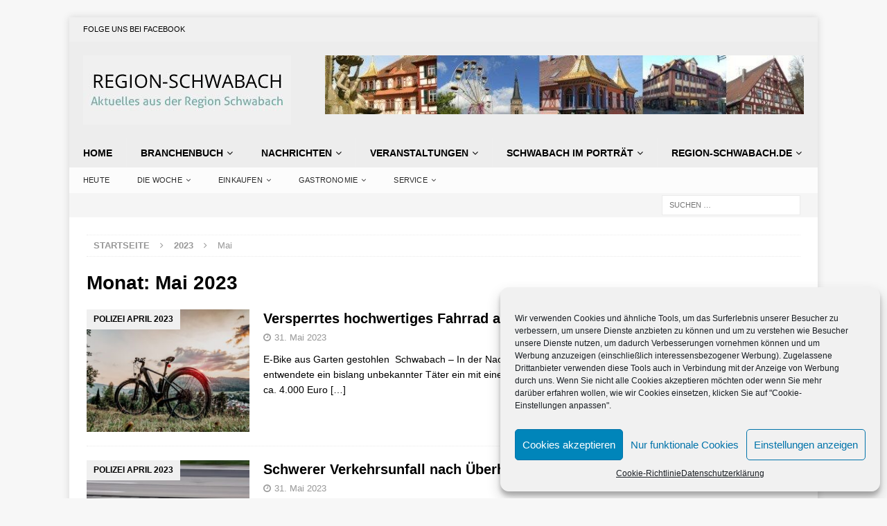

--- FILE ---
content_type: text/html; charset=UTF-8
request_url: https://www.region-schwabach.de/wordpress/2023/05/
body_size: 25298
content:
<!DOCTYPE html>
<html class="no-js mh-disable-sb" lang="de">
<head>
<meta charset="UTF-8">
<meta name="viewport" content="width=device-width, initial-scale=1.0">
<link rel="profile" href="http://gmpg.org/xfn/11" />
<title>Mai 2023 &#8211; Region-Schwabach</title>
<meta name='robots' content='max-image-preview:large' />
<link rel='dns-prefetch' href='//fonts.googleapis.com' />
<link rel="alternate" type="application/rss+xml" title="Region-Schwabach &raquo; Feed" href="https://www.region-schwabach.de/wordpress/feed/" />
<link rel="alternate" type="application/rss+xml" title="Region-Schwabach &raquo; Kommentar-Feed" href="https://www.region-schwabach.de/wordpress/comments/feed/" />
<!-- www.region-schwabach.de is managing ads with Advanced Ads 2.0.16 – https://wpadvancedads.com/ --><script id="regio-ready">
			window.advanced_ads_ready=function(e,a){a=a||"complete";var d=function(e){return"interactive"===a?"loading"!==e:"complete"===e};d(document.readyState)?e():document.addEventListener("readystatechange",(function(a){d(a.target.readyState)&&e()}),{once:"interactive"===a})},window.advanced_ads_ready_queue=window.advanced_ads_ready_queue||[];		</script>
		<style id='wp-img-auto-sizes-contain-inline-css' type='text/css'>
img:is([sizes=auto i],[sizes^="auto," i]){contain-intrinsic-size:3000px 1500px}
/*# sourceURL=wp-img-auto-sizes-contain-inline-css */
</style>
<style id='wp-emoji-styles-inline-css' type='text/css'>

	img.wp-smiley, img.emoji {
		display: inline !important;
		border: none !important;
		box-shadow: none !important;
		height: 1em !important;
		width: 1em !important;
		margin: 0 0.07em !important;
		vertical-align: -0.1em !important;
		background: none !important;
		padding: 0 !important;
	}
/*# sourceURL=wp-emoji-styles-inline-css */
</style>
<style id='classic-theme-styles-inline-css' type='text/css'>
/*! This file is auto-generated */
.wp-block-button__link{color:#fff;background-color:#32373c;border-radius:9999px;box-shadow:none;text-decoration:none;padding:calc(.667em + 2px) calc(1.333em + 2px);font-size:1.125em}.wp-block-file__button{background:#32373c;color:#fff;text-decoration:none}
/*# sourceURL=/wp-includes/css/classic-themes.min.css */
</style>
<style id='responsive-menu-inline-css' type='text/css'>
/** This file is major component of this plugin so please don't try to edit here. */
#rmp_menu_trigger-158318 {
  width: 100px;
  height: 50px;
  position: fixed;
  top: 180px;
  border-radius: 5px;
  display: none;
  text-decoration: none;
  left: 5%;
  background: #ededed;
  transition: transform 0.5s, background-color 0.5s;
}
#rmp_menu_trigger-158318:hover, #rmp_menu_trigger-158318:focus {
  background: #000000;
  text-decoration: unset;
}
#rmp_menu_trigger-158318.is-active {
  background: #000000;
}
#rmp_menu_trigger-158318 .rmp-trigger-box {
  width: 25px;
  color: #000000;
}
#rmp_menu_trigger-158318 .rmp-trigger-icon-active, #rmp_menu_trigger-158318 .rmp-trigger-text-open {
  display: none;
}
#rmp_menu_trigger-158318.is-active .rmp-trigger-icon-active, #rmp_menu_trigger-158318.is-active .rmp-trigger-text-open {
  display: inline;
}
#rmp_menu_trigger-158318.is-active .rmp-trigger-icon-inactive, #rmp_menu_trigger-158318.is-active .rmp-trigger-text {
  display: none;
}
#rmp_menu_trigger-158318 .rmp-trigger-label {
  color: #000000;
  pointer-events: none;
  line-height: 13px;
  font-family: inherit;
  font-size: 14px;
  display: inline;
  text-transform: inherit;
}
#rmp_menu_trigger-158318 .rmp-trigger-label.rmp-trigger-label-top {
  display: block;
  margin-bottom: 12px;
}
#rmp_menu_trigger-158318 .rmp-trigger-label.rmp-trigger-label-bottom {
  display: block;
  margin-top: 12px;
}
#rmp_menu_trigger-158318 .responsive-menu-pro-inner {
  display: block;
}
#rmp_menu_trigger-158318 .responsive-menu-pro-inner, #rmp_menu_trigger-158318 .responsive-menu-pro-inner::before, #rmp_menu_trigger-158318 .responsive-menu-pro-inner::after {
  width: 25px;
  height: 3px;
  background-color: #000000;
  border-radius: 4px;
  position: absolute;
}
#rmp_menu_trigger-158318.is-active .responsive-menu-pro-inner, #rmp_menu_trigger-158318.is-active .responsive-menu-pro-inner::before, #rmp_menu_trigger-158318.is-active .responsive-menu-pro-inner::after {
  background-color: #ffffff;
}
#rmp_menu_trigger-158318:hover .responsive-menu-pro-inner, #rmp_menu_trigger-158318:hover .responsive-menu-pro-inner::before, #rmp_menu_trigger-158318:hover .responsive-menu-pro-inner::after {
  background-color: #ffffff;
}
#rmp_menu_trigger-158318 .responsive-menu-pro-inner::before {
  top: 10px;
}
#rmp_menu_trigger-158318 .responsive-menu-pro-inner::after {
  bottom: 10px;
}
#rmp_menu_trigger-158318.is-active .responsive-menu-pro-inner::after {
  bottom: 0;
}
/* Hamburger menu styling */
@media screen and (max-width: 800px) {
  /** Menu Title Style */
  /** Menu Additional Content Style */
  #rmp_menu_trigger-158318 {
    display: block;
  }
  #rmp-container-158318 {
    position: fixed;
    top: 0;
    margin: 0;
    transition: transform 0.5s;
    overflow: auto;
    display: block;
    width: 50%;
    background-color: #212121;
    background-image: url("");
    height: 100%;
    left: 0;
    padding-top: 0px;
    padding-left: 0px;
    padding-bottom: 0px;
    padding-right: 0px;
  }
  #rmp-menu-wrap-158318 {
    padding-top: 0px;
    padding-left: 0px;
    padding-bottom: 0px;
    padding-right: 0px;
    background-color: #212121;
  }
  #rmp-menu-wrap-158318 .rmp-menu, #rmp-menu-wrap-158318 .rmp-submenu {
    width: 100%;
    box-sizing: border-box;
    margin: 0;
    padding: 0;
  }
  #rmp-menu-wrap-158318 .rmp-submenu-depth-1 .rmp-menu-item-link {
    padding-left: 10%;
  }
  #rmp-menu-wrap-158318 .rmp-submenu-depth-2 .rmp-menu-item-link {
    padding-left: 15%;
  }
  #rmp-menu-wrap-158318 .rmp-submenu-depth-3 .rmp-menu-item-link {
    padding-left: 20%;
  }
  #rmp-menu-wrap-158318 .rmp-submenu-depth-4 .rmp-menu-item-link {
    padding-left: 25%;
  }
  #rmp-menu-wrap-158318 .rmp-submenu.rmp-submenu-open {
    display: block;
  }
  #rmp-menu-wrap-158318 .rmp-menu-item {
    width: 100%;
    list-style: none;
    margin: 0;
  }
  #rmp-menu-wrap-158318 .rmp-menu-item-link {
    height: 40px;
    line-height: 40px;
    font-size: 13px;
    border-bottom: 1px solid #212121;
    font-family: inherit;
    color: #000000;
    text-align: center;
    background-color: #ffffff;
    font-weight: normal;
    letter-spacing: 0px;
    display: block;
    box-sizing: border-box;
    width: 100%;
    text-decoration: none;
    position: relative;
    overflow: hidden;
    transition: background-color 0.5s, border-color 0.5s, 0.5s;
    padding: 0 5%;
    padding-right: 50px;
  }
  #rmp-menu-wrap-158318 .rmp-menu-item-link:after, #rmp-menu-wrap-158318 .rmp-menu-item-link:before {
    display: none;
  }
  #rmp-menu-wrap-158318 .rmp-menu-item-link:hover, #rmp-menu-wrap-158318 .rmp-menu-item-link:focus {
    color: #ffffff;
    border-color: #212121;
    background-color: #3f3f3f;
  }
  #rmp-menu-wrap-158318 .rmp-menu-item-link:focus {
    outline: none;
    border-color: unset;
    box-shadow: unset;
  }
  #rmp-menu-wrap-158318 .rmp-menu-item-link .rmp-font-icon {
    height: 40px;
    line-height: 40px;
    margin-right: 10px;
    font-size: 13px;
  }
  #rmp-menu-wrap-158318 .rmp-menu-current-item .rmp-menu-item-link {
    color: #ffffff;
    border-color: #212121;
    background-color: #212121;
  }
  #rmp-menu-wrap-158318 .rmp-menu-current-item .rmp-menu-item-link:hover, #rmp-menu-wrap-158318 .rmp-menu-current-item .rmp-menu-item-link:focus {
    color: #ffffff;
    border-color: #3f3f3f;
    background-color: #3f3f3f;
  }
  #rmp-menu-wrap-158318 .rmp-menu-subarrow {
    position: absolute;
    top: 0;
    bottom: 0;
    text-align: center;
    overflow: hidden;
    background-size: cover;
    overflow: hidden;
    right: 0;
    border-left-style: solid;
    border-left-color: #212121;
    border-left-width: 1px;
    height: 40px;
    width: 40px;
    color: #ffffff;
    background-color: #212121;
  }
  #rmp-menu-wrap-158318 .rmp-menu-subarrow svg {
    fill: #ffffff;
  }
  #rmp-menu-wrap-158318 .rmp-menu-subarrow:hover {
    color: #ffffff;
    border-color: #3f3f3f;
    background-color: #3f3f3f;
  }
  #rmp-menu-wrap-158318 .rmp-menu-subarrow:hover svg {
    fill: #ffffff;
  }
  #rmp-menu-wrap-158318 .rmp-menu-subarrow .rmp-font-icon {
    margin-right: unset;
  }
  #rmp-menu-wrap-158318 .rmp-menu-subarrow * {
    vertical-align: middle;
    line-height: 40px;
  }
  #rmp-menu-wrap-158318 .rmp-menu-subarrow-active {
    display: block;
    background-size: cover;
    color: #ffffff;
    border-color: #212121;
    background-color: #212121;
  }
  #rmp-menu-wrap-158318 .rmp-menu-subarrow-active svg {
    fill: #ffffff;
  }
  #rmp-menu-wrap-158318 .rmp-menu-subarrow-active:hover {
    color: #ffffff;
    border-color: #3f3f3f;
    background-color: #3f3f3f;
  }
  #rmp-menu-wrap-158318 .rmp-menu-subarrow-active:hover svg {
    fill: #ffffff;
  }
  #rmp-menu-wrap-158318 .rmp-submenu {
    display: none;
  }
  #rmp-menu-wrap-158318 .rmp-submenu .rmp-menu-item-link {
    height: 40px;
    line-height: 40px;
    letter-spacing: 0px;
    font-size: 13px;
    border-bottom: 1px solid #212121;
    font-family: inherit;
    font-weight: normal;
    color: #ffffff;
    text-align: left;
    background-color: #212121;
  }
  #rmp-menu-wrap-158318 .rmp-submenu .rmp-menu-item-link:hover, #rmp-menu-wrap-158318 .rmp-submenu .rmp-menu-item-link:focus {
    color: #ffffff;
    border-color: #212121;
    background-color: #3f3f3f;
  }
  #rmp-menu-wrap-158318 .rmp-submenu .rmp-menu-current-item .rmp-menu-item-link {
    color: #ffffff;
    border-color: #212121;
    background-color: #212121;
  }
  #rmp-menu-wrap-158318 .rmp-submenu .rmp-menu-current-item .rmp-menu-item-link:hover, #rmp-menu-wrap-158318 .rmp-submenu .rmp-menu-current-item .rmp-menu-item-link:focus {
    color: #ffffff;
    border-color: #3f3f3f;
    background-color: #3f3f3f;
  }
  #rmp-menu-wrap-158318 .rmp-submenu .rmp-menu-subarrow {
    right: 0;
    border-right: unset;
    border-left-style: solid;
    border-left-color: #212121;
    border-left-width: 1px;
    height: 40px;
    line-height: 40px;
    width: 40px;
    color: #ffffff;
    background-color: #212121;
  }
  #rmp-menu-wrap-158318 .rmp-submenu .rmp-menu-subarrow:hover {
    color: #ffffff;
    border-color: #3f3f3f;
    background-color: #3f3f3f;
  }
  #rmp-menu-wrap-158318 .rmp-submenu .rmp-menu-subarrow-active {
    color: #ffffff;
    border-color: #212121;
    background-color: #212121;
  }
  #rmp-menu-wrap-158318 .rmp-submenu .rmp-menu-subarrow-active:hover {
    color: #ffffff;
    border-color: #3f3f3f;
    background-color: #3f3f3f;
  }
  #rmp-menu-wrap-158318 .rmp-menu-item-description {
    margin: 0;
    padding: 5px 5%;
    opacity: 0.8;
    color: #000000;
  }
  #rmp-search-box-158318 {
    display: block;
    padding-top: 0px;
    padding-left: 5%;
    padding-bottom: 0px;
    padding-right: 5%;
  }
  #rmp-search-box-158318 .rmp-search-form {
    margin: 0;
  }
  #rmp-search-box-158318 .rmp-search-box {
    background: #ffffff;
    border: 1px solid #dadada;
    color: #333333;
    width: 100%;
    padding: 0 5%;
    border-radius: 30px;
    height: 45px;
    -webkit-appearance: none;
  }
  #rmp-search-box-158318 .rmp-search-box::placeholder {
    color: #000000;
  }
  #rmp-search-box-158318 .rmp-search-box:focus {
    background-color: #ffffff;
    outline: 2px solid #dadada;
    color: #333333;
  }
  #rmp-menu-title-158318 {
    background-color: #212121;
    color: #ffffff;
    text-align: left;
    font-size: 13px;
    padding-top: 10%;
    padding-left: 5%;
    padding-bottom: 0%;
    padding-right: 5%;
    font-weight: 400;
    transition: background-color 0.5s, border-color 0.5s, color 0.5s;
  }
  #rmp-menu-title-158318:hover {
    background-color: #212121;
    color: #ffffff;
  }
  #rmp-menu-title-158318 > .rmp-menu-title-link {
    color: #ffffff;
    width: 100%;
    background-color: unset;
    text-decoration: none;
  }
  #rmp-menu-title-158318 > .rmp-menu-title-link:hover {
    color: #ffffff;
  }
  #rmp-menu-title-158318 .rmp-font-icon {
    font-size: 13px;
  }
  #rmp-menu-additional-content-158318 {
    padding-top: 0px;
    padding-left: 5%;
    padding-bottom: 0px;
    padding-right: 5%;
    color: #ffffff;
    text-align: center;
    font-size: 16px;
  }
}
/**
This file contents common styling of menus.
*/
.rmp-container {
  display: none;
  visibility: visible;
  padding: 0px 0px 0px 0px;
  z-index: 99998;
  transition: all 0.3s;
  /** Scrolling bar in menu setting box **/
}
.rmp-container.rmp-fade-top, .rmp-container.rmp-fade-left, .rmp-container.rmp-fade-right, .rmp-container.rmp-fade-bottom {
  display: none;
}
.rmp-container.rmp-slide-left, .rmp-container.rmp-push-left {
  transform: translateX(-100%);
  -ms-transform: translateX(-100%);
  -webkit-transform: translateX(-100%);
  -moz-transform: translateX(-100%);
}
.rmp-container.rmp-slide-left.rmp-menu-open, .rmp-container.rmp-push-left.rmp-menu-open {
  transform: translateX(0);
  -ms-transform: translateX(0);
  -webkit-transform: translateX(0);
  -moz-transform: translateX(0);
}
.rmp-container.rmp-slide-right, .rmp-container.rmp-push-right {
  transform: translateX(100%);
  -ms-transform: translateX(100%);
  -webkit-transform: translateX(100%);
  -moz-transform: translateX(100%);
}
.rmp-container.rmp-slide-right.rmp-menu-open, .rmp-container.rmp-push-right.rmp-menu-open {
  transform: translateX(0);
  -ms-transform: translateX(0);
  -webkit-transform: translateX(0);
  -moz-transform: translateX(0);
}
.rmp-container.rmp-slide-top, .rmp-container.rmp-push-top {
  transform: translateY(-100%);
  -ms-transform: translateY(-100%);
  -webkit-transform: translateY(-100%);
  -moz-transform: translateY(-100%);
}
.rmp-container.rmp-slide-top.rmp-menu-open, .rmp-container.rmp-push-top.rmp-menu-open {
  transform: translateY(0);
  -ms-transform: translateY(0);
  -webkit-transform: translateY(0);
  -moz-transform: translateY(0);
}
.rmp-container.rmp-slide-bottom, .rmp-container.rmp-push-bottom {
  transform: translateY(100%);
  -ms-transform: translateY(100%);
  -webkit-transform: translateY(100%);
  -moz-transform: translateY(100%);
}
.rmp-container.rmp-slide-bottom.rmp-menu-open, .rmp-container.rmp-push-bottom.rmp-menu-open {
  transform: translateX(0);
  -ms-transform: translateX(0);
  -webkit-transform: translateX(0);
  -moz-transform: translateX(0);
}
.rmp-container::-webkit-scrollbar {
  width: 0px;
}
.rmp-container ::-webkit-scrollbar-track {
  box-shadow: inset 0 0 5px transparent;
}
.rmp-container ::-webkit-scrollbar-thumb {
  background: transparent;
}
.rmp-container ::-webkit-scrollbar-thumb:hover {
  background: transparent;
}
.rmp-container .rmp-menu-wrap .rmp-menu {
  transition: none;
  border-radius: 0;
  box-shadow: none;
  background: none;
  border: 0;
  bottom: auto;
  box-sizing: border-box;
  clip: auto;
  color: #666;
  display: block;
  float: none;
  font-family: inherit;
  font-size: 14px;
  height: auto;
  left: auto;
  line-height: 1.7;
  list-style-type: none;
  margin: 0;
  min-height: auto;
  max-height: none;
  opacity: 1;
  outline: none;
  overflow: visible;
  padding: 0;
  position: relative;
  pointer-events: auto;
  right: auto;
  text-align: left;
  text-decoration: none;
  text-indent: 0;
  text-transform: none;
  transform: none;
  top: auto;
  visibility: inherit;
  width: auto;
  word-wrap: break-word;
  white-space: normal;
}
.rmp-container .rmp-menu-additional-content {
  display: block;
  word-break: break-word;
}
.rmp-container .rmp-menu-title {
  display: flex;
  flex-direction: column;
}
.rmp-container .rmp-menu-title .rmp-menu-title-image {
  max-width: 100%;
  margin-bottom: 15px;
  display: block;
  margin: auto;
  margin-bottom: 15px;
}
button.rmp_menu_trigger {
  z-index: 999999;
  overflow: hidden;
  outline: none;
  border: 0;
  display: none;
  margin: 0;
  transition: transform 0.5s, background-color 0.5s;
  padding: 0;
}
button.rmp_menu_trigger .responsive-menu-pro-inner::before, button.rmp_menu_trigger .responsive-menu-pro-inner::after {
  content: "";
  display: block;
}
button.rmp_menu_trigger .responsive-menu-pro-inner::before {
  top: 10px;
}
button.rmp_menu_trigger .responsive-menu-pro-inner::after {
  bottom: 10px;
}
button.rmp_menu_trigger .rmp-trigger-box {
  width: 40px;
  display: inline-block;
  position: relative;
  pointer-events: none;
  vertical-align: super;
}
/*  Menu Trigger Boring Animation */
.rmp-menu-trigger-boring .responsive-menu-pro-inner {
  transition-property: none;
}
.rmp-menu-trigger-boring .responsive-menu-pro-inner::after, .rmp-menu-trigger-boring .responsive-menu-pro-inner::before {
  transition-property: none;
}
.rmp-menu-trigger-boring.is-active .responsive-menu-pro-inner {
  transform: rotate(45deg);
}
.rmp-menu-trigger-boring.is-active .responsive-menu-pro-inner:before {
  top: 0;
  opacity: 0;
}
.rmp-menu-trigger-boring.is-active .responsive-menu-pro-inner:after {
  bottom: 0;
  transform: rotate(-90deg);
}

/*# sourceURL=responsive-menu-inline-css */
</style>
<link rel='stylesheet' id='dashicons-css' href='https://www.region-schwabach.de/wordpress/wp-includes/css/dashicons.min.css?ver=6.9' type='text/css' media='all' />
<link rel='stylesheet' id='op_css-css' href='https://www.region-schwabach.de/wordpress/wp-content/plugins/wp-opening-hours/dist/styles/main.css?ver=6.9' type='text/css' media='all' />
<link rel='stylesheet' id='cmplz-general-css' href='https://www.region-schwabach.de/wordpress/wp-content/plugins/complianz-gdpr/assets/css/cookieblocker.min.css?ver=1717029625' type='text/css' media='all' />
<link rel='stylesheet' id='cn-widgets-css' href='//www.region-schwabach.de/wordpress/wp-content/plugins/connections-widgets/assets/css/cn-widgets.min.css?ver=6.9' type='text/css' media='all' />
<link rel='stylesheet' id='mh-magazine-css' href='https://www.region-schwabach.de/wordpress/wp-content/themes/mh-magazine/style.css?ver=3.9.4' type='text/css' media='all' />
<link rel='stylesheet' id='mh-font-awesome-css' href='https://www.region-schwabach.de/wordpress/wp-content/themes/mh-magazine/includes/font-awesome.min.css' type='text/css' media='all' />
<link data-service="google-fonts" data-category="marketing" rel='stylesheet' id='mh-google-fonts-css' data-href='https://fonts.googleapis.com/css?family=Open+Sans:300,400,400italic,600,700' type='text/css' media='all' />
<link rel='stylesheet' id='cn-public-css' href='//www.region-schwabach.de/wordpress/wp-content/plugins/connections/assets/dist/frontend/style.css?ver=10.4.65-1709162878' type='text/css' media='all' />
<link rel='stylesheet' id='cnt-slim-plus-css' href='//www.region-schwabach.de/wordpress/wp-content/plugins/connections-slim-plus/slim-plus.min.css?ver=2.4' type='text/css' media='all' />
<link rel='stylesheet' id='cnt-profile-css' href='//www.region-schwabach.de/wordpress/wp-content/plugins/connections/templates/profile/profile.css?ver=3.0' type='text/css' media='all' />
<link rel='stylesheet' id='cn-brandicons-css' href='//www.region-schwabach.de/wordpress/wp-content/plugins/connections/assets/vendor/icomoon-brands/style.css?ver=10.4.65' type='text/css' media='all' />
<link rel='stylesheet' id='cn-chosen-css' href='//www.region-schwabach.de/wordpress/wp-content/plugins/connections/assets/vendor/chosen/chosen.min.css?ver=1.8.7' type='text/css' media='all' />
<script type="text/javascript" src="https://www.region-schwabach.de/wordpress/wp-includes/js/jquery/jquery.min.js?ver=3.7.1" id="jquery-core-js"></script>
<script type="text/javascript" src="https://www.region-schwabach.de/wordpress/wp-includes/js/jquery/jquery-migrate.min.js?ver=3.4.1" id="jquery-migrate-js"></script>
<script type="text/javascript" id="rmp_menu_scripts-js-extra">
/* <![CDATA[ */
var rmp_menu = {"ajaxURL":"https://www.region-schwabach.de/wordpress/wp-admin/admin-ajax.php","wp_nonce":"c487ec62ee","menu":[{"menu_theme":null,"theme_type":"default","theme_location_menu":"","submenu_submenu_arrow_width":"40","submenu_submenu_arrow_width_unit":"px","submenu_submenu_arrow_height":"40","submenu_submenu_arrow_height_unit":"px","submenu_arrow_position":"right","submenu_sub_arrow_background_colour":"#212121","submenu_sub_arrow_background_hover_colour":"#3f3f3f","submenu_sub_arrow_background_colour_active":"#212121","submenu_sub_arrow_background_hover_colour_active":"#3f3f3f","submenu_sub_arrow_border_width":"1","submenu_sub_arrow_border_width_unit":"px","submenu_sub_arrow_border_colour":"#212121","submenu_sub_arrow_border_hover_colour":"#3f3f3f","submenu_sub_arrow_border_colour_active":"#212121","submenu_sub_arrow_border_hover_colour_active":"#3f3f3f","submenu_sub_arrow_shape_colour":"#ffffff","submenu_sub_arrow_shape_hover_colour":"#ffffff","submenu_sub_arrow_shape_colour_active":"#ffffff","submenu_sub_arrow_shape_hover_colour_active":"#ffffff","use_header_bar":"off","header_bar_items_order":"{\"logo\":\"on\",\"title\":\"on\",\"search\":\"on\",\"html content\":\"on\"}","header_bar_title":"","header_bar_html_content":"","header_bar_logo":"","header_bar_logo_link":"","header_bar_logo_width":"","header_bar_logo_width_unit":"%","header_bar_logo_height":"","header_bar_logo_height_unit":"px","header_bar_height":"80","header_bar_height_unit":"px","header_bar_padding":{"top":"0px","right":"5%","bottom":"0px","left":"5%"},"header_bar_font":"","header_bar_font_size":"14","header_bar_font_size_unit":"px","header_bar_text_color":"#ffffff","header_bar_background_color":"#ffffff","header_bar_breakpoint":"800","header_bar_position_type":"fixed","header_bar_adjust_page":null,"header_bar_scroll_enable":"off","header_bar_scroll_background_color":"#36bdf6","mobile_breakpoint":"600","tablet_breakpoint":"800","transition_speed":"0.5","sub_menu_speed":"0.2","show_menu_on_page_load":"","menu_disable_scrolling":"off","menu_overlay":"off","menu_overlay_colour":"rgba(0, 0, 0, 0.7)","desktop_menu_width":"","desktop_menu_width_unit":"%","desktop_menu_positioning":"fixed","desktop_menu_side":"","desktop_menu_to_hide":"","use_current_theme_location":"off","mega_menu":{"225":"off","227":"off","229":"off","228":"off","226":"off"},"desktop_submenu_open_animation":"","desktop_submenu_open_animation_speed":"0ms","desktop_submenu_open_on_click":"","desktop_menu_hide_and_show":"","menu_name":"Default Menu","menu_to_use":"untermenue","different_menu_for_mobile":"off","menu_to_use_in_mobile":"main-menu","use_mobile_menu":"on","use_tablet_menu":"on","use_desktop_menu":"","menu_display_on":"all-pages","menu_to_hide":"","submenu_descriptions_on":"","custom_walker":"","menu_background_colour":"#212121","menu_depth":"5","smooth_scroll_on":"off","smooth_scroll_speed":"500","menu_font_icons":[],"menu_links_height":"40","menu_links_height_unit":"px","menu_links_line_height":"40","menu_links_line_height_unit":"px","menu_depth_0":"5","menu_depth_0_unit":"%","menu_font_size":"13","menu_font_size_unit":"px","menu_font":"","menu_font_weight":"normal","menu_text_alignment":"center","menu_text_letter_spacing":"","menu_word_wrap":"off","menu_link_colour":"#000000","menu_link_hover_colour":"#ffffff","menu_current_link_colour":"#ffffff","menu_current_link_hover_colour":"#ffffff","menu_item_background_colour":"#ffffff","menu_item_background_hover_colour":"#3f3f3f","menu_current_item_background_colour":"#212121","menu_current_item_background_hover_colour":"#3f3f3f","menu_border_width":"1","menu_border_width_unit":"px","menu_item_border_colour":"#212121","menu_item_border_colour_hover":"#212121","menu_current_item_border_colour":"#212121","menu_current_item_border_hover_colour":"#3f3f3f","submenu_links_height":"40","submenu_links_height_unit":"px","submenu_links_line_height":"40","submenu_links_line_height_unit":"px","menu_depth_side":"left","menu_depth_1":"10","menu_depth_1_unit":"%","menu_depth_2":"15","menu_depth_2_unit":"%","menu_depth_3":"20","menu_depth_3_unit":"%","menu_depth_4":"25","menu_depth_4_unit":"%","submenu_item_background_colour":"#212121","submenu_item_background_hover_colour":"#3f3f3f","submenu_current_item_background_colour":"#212121","submenu_current_item_background_hover_colour":"#3f3f3f","submenu_border_width":"1","submenu_border_width_unit":"px","submenu_item_border_colour":"#212121","submenu_item_border_colour_hover":"#212121","submenu_current_item_border_colour":"#212121","submenu_current_item_border_hover_colour":"#3f3f3f","submenu_font_size":"13","submenu_font_size_unit":"px","submenu_font":"","submenu_font_weight":"normal","submenu_text_letter_spacing":"","submenu_text_alignment":"left","submenu_link_colour":"#ffffff","submenu_link_hover_colour":"#ffffff","submenu_current_link_colour":"#ffffff","submenu_current_link_hover_colour":"#ffffff","inactive_arrow_shape":"\u25bc","active_arrow_shape":"\u25b2","inactive_arrow_font_icon":"","active_arrow_font_icon":"","inactive_arrow_image":"","active_arrow_image":"","submenu_arrow_width":"40","submenu_arrow_width_unit":"px","submenu_arrow_height":"40","submenu_arrow_height_unit":"px","arrow_position":"right","menu_sub_arrow_shape_colour":"#ffffff","menu_sub_arrow_shape_hover_colour":"#ffffff","menu_sub_arrow_shape_colour_active":"#ffffff","menu_sub_arrow_shape_hover_colour_active":"#ffffff","menu_sub_arrow_border_width":"1","menu_sub_arrow_border_width_unit":"px","menu_sub_arrow_border_colour":"#212121","menu_sub_arrow_border_hover_colour":"#3f3f3f","menu_sub_arrow_border_colour_active":"#212121","menu_sub_arrow_border_hover_colour_active":"#3f3f3f","menu_sub_arrow_background_colour":"#212121","menu_sub_arrow_background_hover_colour":"#3f3f3f","menu_sub_arrow_background_colour_active":"#212121","menu_sub_arrow_background_hover_colour_active":"#3f3f3f","fade_submenus":"off","fade_submenus_side":"left","fade_submenus_delay":"100","fade_submenus_speed":"500","use_slide_effect":"off","slide_effect_back_to_text":"Back","accordion_animation":"off","auto_expand_all_submenus":"off","auto_expand_current_submenus":"off","menu_item_click_to_trigger_submenu":"off","button_width":"100","button_width_unit":"px","button_height":"50","button_height_unit":"px","button_background_colour":"#ededed","button_background_colour_hover":"#000000","button_background_colour_active":"#000000","toggle_button_border_radius":"5","button_transparent_background":"off","button_left_or_right":"left","button_position_type":"fixed","button_distance_from_side":"5","button_distance_from_side_unit":"%","button_top":"180","button_top_unit":"px","button_push_with_animation":"off","button_click_animation":"boring","button_line_margin":"5","button_line_margin_unit":"px","button_line_width":"25","button_line_width_unit":"px","button_line_height":"3","button_line_height_unit":"px","button_line_colour":"#000000","button_line_colour_hover":"#ffffff","button_line_colour_active":"#ffffff","button_font_icon":"","button_font_icon_when_clicked":"","button_image":"","button_image_when_clicked":"","button_title":"Unterwegs","button_title_open":"","button_title_position":"left","menu_container_columns":"","button_font":"","button_font_size":"14","button_font_size_unit":"px","button_title_line_height":"13","button_title_line_height_unit":"px","button_text_colour":"#000000","button_trigger_type_click":"on","button_trigger_type_hover":"off","button_click_trigger":"#responsive-menu-button","items_order":{"title":"on","menu":"on","search":"","additional content":"on"},"menu_title":"Unterwegs","menu_title_link":"","menu_title_link_location":"_self","menu_title_image":"","menu_title_font_icon":"","menu_title_section_padding":{"top":"10%","right":"5%","bottom":"0%","left":"5%"},"menu_title_background_colour":"#212121","menu_title_background_hover_colour":"#212121","menu_title_font_size":"13","menu_title_font_size_unit":"px","menu_title_alignment":"left","menu_title_font_weight":"400","menu_title_font_family":"","menu_title_colour":"#ffffff","menu_title_hover_colour":"#ffffff","menu_title_image_width":"","menu_title_image_width_unit":"%","menu_title_image_height":"","menu_title_image_height_unit":"px","menu_additional_content":"","menu_additional_section_padding":{"left":"5%","top":"0px","right":"5%","bottom":"0px"},"menu_additional_content_font_size":"16","menu_additional_content_font_size_unit":"px","menu_additional_content_alignment":"center","menu_additional_content_colour":"#ffffff","menu_search_box_text":"Search","menu_search_box_code":"","menu_search_section_padding":{"left":"5%","top":"0px","right":"5%","bottom":"0px"},"menu_search_box_height":"45","menu_search_box_height_unit":"px","menu_search_box_border_radius":"30","menu_search_box_text_colour":"#333333","menu_search_box_background_colour":"#ffffff","menu_search_box_placeholder_colour":"#000000","menu_search_box_border_colour":"#dadada","menu_section_padding":{"top":"0px","right":"0px","bottom":"0px","left":"0px"},"menu_width":"50","menu_width_unit":"%","menu_maximum_width":"","menu_maximum_width_unit":"px","menu_minimum_width":"","menu_minimum_width_unit":"px","menu_auto_height":"off","menu_container_padding":{"top":"0px","right":"0px","bottom":"0px","left":"0px"},"menu_container_background_colour":"#212121","menu_background_image":"","animation_type":"slide","menu_appear_from":"left","animation_speed":"0.5","page_wrapper":"","menu_close_on_body_click":"off","menu_close_on_scroll":"off","menu_close_on_link_click":"off","enable_touch_gestures":"","breakpoint":"800","button_image_alt":"","button_image_alt_when_clicked":"","active_arrow_image_alt":"","inactive_arrow_image_alt":"","menu_title_image_alt":"","minify_scripts":"off","scripts_in_footer":"off","external_files":"off","shortcode":"off","mobile_only":"off","custom_css":"","single_menu_height":"80","single_menu_height_unit":"px","single_menu_font":"","single_menu_font_size":"14","single_menu_font_size_unit":"px","single_menu_submenu_height":"40","single_menu_submenu_height_unit":"auto","single_menu_submenu_font":"","single_menu_submenu_font_size":"12","single_menu_submenu_font_size_unit":"px","single_menu_item_link_colour":"#ffffff","single_menu_item_link_colour_hover":"#ffffff","single_menu_item_background_colour":"#ffffff","single_menu_item_background_colour_hover":"#ffffff","single_menu_item_submenu_link_colour":"#ffffff","single_menu_item_submenu_link_colour_hover":"#ffffff","single_menu_item_submenu_background_colour":"#ffffff","single_menu_item_submenu_background_colour_hover":"#ffffff","header_bar_logo_alt":"","menu_depth_5":"30","menu_depth_5_unit":"%","keyboard_shortcut_close_menu":"27,37","keyboard_shortcut_open_menu":"32,39","button_font_icon_type":"font-awesome","button_font_icon_when_clicked_type":"font-awesome","button_trigger_type":"click","active_arrow_font_icon_type":"font-awesome","inactive_arrow_font_icon_type":"font-awesome","menu_adjust_for_wp_admin_bar":"off","menu_title_font_icon_type":"font-awesome","remove_fontawesome":"","remove_bootstrap":"","desktop_menu_options":"{\"4100\":{\"type\":\"standard\",\"width\":\"auto\",\"parent_background_colour\":\"\",\"parent_background_image\":\"\"},\"1531\":{\"type\":\"standard\",\"width\":\"auto\",\"parent_background_colour\":\"\",\"parent_background_image\":\"\"},\"3473\":{\"width\":\"auto\",\"widgets\":[{\"title\":{\"enabled\":\"true\"}}]},\"4209\":{\"width\":\"auto\",\"widgets\":[{\"title\":{\"enabled\":\"true\"}}]},\"3328\":{\"width\":\"auto\",\"widgets\":[{\"title\":{\"enabled\":\"true\"}}]},\"2313\":{\"width\":\"auto\",\"widgets\":[{\"title\":{\"enabled\":\"true\"}}]},\"1562\":{\"width\":\"auto\",\"widgets\":[{\"title\":{\"enabled\":\"true\"}}]},\"1588\":{\"width\":\"auto\",\"widgets\":[{\"title\":{\"enabled\":\"true\"}}]},\"1568\":{\"width\":\"auto\",\"widgets\":[{\"title\":{\"enabled\":\"true\"}}]},\"1532\":{\"width\":\"auto\",\"widgets\":[{\"title\":{\"enabled\":\"true\"}}]},\"33431\":{\"width\":\"auto\",\"widgets\":[{\"title\":{\"enabled\":\"true\"}}]},\"27671\":{\"width\":\"auto\",\"widgets\":[{\"title\":{\"enabled\":\"true\"}}]},\"9128\":{\"type\":\"standard\",\"width\":\"auto\",\"parent_background_colour\":\"\",\"parent_background_image\":\"\"},\"6614\":{\"width\":\"auto\",\"widgets\":[{\"title\":{\"enabled\":\"true\"}}]},\"32716\":{\"width\":\"auto\",\"widgets\":[{\"title\":{\"enabled\":\"true\"}}]},\"8039\":{\"width\":\"auto\",\"widgets\":[{\"title\":{\"enabled\":\"true\"}}]},\"24815\":{\"width\":\"auto\",\"widgets\":[{\"title\":{\"enabled\":\"true\"}}]},\"6617\":{\"width\":\"auto\",\"widgets\":[{\"title\":{\"enabled\":\"true\"}}]},\"25020\":{\"width\":\"auto\",\"widgets\":[{\"title\":{\"enabled\":\"true\"}}]},\"32835\":{\"width\":\"auto\",\"widgets\":[{\"title\":{\"enabled\":\"true\"}}]},\"9131\":{\"width\":\"auto\",\"widgets\":[{\"title\":{\"enabled\":\"true\"}}]},\"234\":{\"type\":\"standard\",\"width\":\"auto\",\"parent_background_colour\":\"\",\"parent_background_image\":\"\"},\"11975\":{\"width\":\"auto\",\"widgets\":[{\"title\":{\"enabled\":\"true\"}}]},\"2877\":{\"width\":\"auto\",\"widgets\":[{\"title\":{\"enabled\":\"true\"}}]},\"7935\":{\"width\":\"auto\",\"widgets\":[{\"title\":{\"enabled\":\"true\"}}]},\"7934\":{\"width\":\"auto\",\"widgets\":[{\"title\":{\"enabled\":\"true\"}}]},\"2032\":{\"type\":\"standard\",\"width\":\"auto\",\"parent_background_colour\":\"\",\"parent_background_image\":\"\"},\"33327\":{\"width\":\"auto\",\"widgets\":[{\"title\":{\"enabled\":\"true\"}}]},\"3119\":{\"width\":\"auto\",\"widgets\":[{\"title\":{\"enabled\":\"true\"}}]},\"3118\":{\"width\":\"auto\",\"widgets\":[{\"title\":{\"enabled\":\"true\"}}]},\"31462\":{\"width\":\"auto\",\"widgets\":[{\"title\":{\"enabled\":\"true\"}}]},\"31459\":{\"width\":\"auto\",\"widgets\":[{\"title\":{\"enabled\":\"true\"}}]},\"31460\":{\"width\":\"auto\",\"widgets\":[{\"title\":{\"enabled\":\"true\"}}]},\"31461\":{\"width\":\"auto\",\"widgets\":[{\"title\":{\"enabled\":\"true\"}}]},\"31466\":{\"width\":\"auto\",\"widgets\":[{\"title\":{\"enabled\":\"true\"}}]},\"2033\":{\"width\":\"auto\",\"widgets\":[{\"title\":{\"enabled\":\"true\"}}]},\"5634\":{\"width\":\"auto\",\"widgets\":[{\"title\":{\"enabled\":\"true\"}}]},\"2139\":{\"width\":\"auto\",\"widgets\":[{\"title\":{\"enabled\":\"true\"}}]},\"2630\":{\"width\":\"auto\",\"widgets\":[{\"title\":{\"enabled\":\"true\"}}]},\"32318\":{\"type\":\"standard\",\"width\":\"auto\",\"parent_background_colour\":\"\",\"parent_background_image\":\"\"}}","single_menu_line_height":"80","single_menu_line_height_unit":"px","single_menu_submenu_line_height":"40","single_menu_submenu_line_height_unit":"px","admin_theme":"light","hide_on_mobile":"off","hide_on_desktop":"off","excluded_pages":null,"menu_title_padding":{"left":"5%","top":"0px","right":"5%","bottom":"0px"},"menu_id":158318,"active_toggle_contents":"\u25b2","inactive_toggle_contents":"\u25bc"}]};
//# sourceURL=rmp_menu_scripts-js-extra
/* ]]> */
</script>
<script type="text/javascript" src="https://www.region-schwabach.de/wordpress/wp-content/plugins/responsive-menu/v4.0.0/assets/js/rmp-menu.js?ver=4.4.1" id="rmp_menu_scripts-js"></script>
<script type="text/javascript" src="https://www.region-schwabach.de/wordpress/wp-content/themes/mh-magazine/js/scripts.js?ver=3.9.4" id="mh-scripts-js"></script>
<link rel="https://api.w.org/" href="https://www.region-schwabach.de/wordpress/wp-json/" /><link rel="EditURI" type="application/rsd+xml" title="RSD" href="https://www.region-schwabach.de/wordpress/xmlrpc.php?rsd" />
<meta name="generator" content="WordPress 6.9" />
			<style>.cmplz-hidden {
					display: none !important;
				}</style><style type="text/css">
.mh-header { background: #ededed; }
.mh-navigation li:hover, .mh-navigation ul li:hover > ul, .mh-main-nav-wrap, .mh-main-nav, .mh-social-nav li a:hover, .entry-tags li, .mh-slider-caption, .mh-widget-layout8 .mh-widget-title .mh-footer-widget-title-inner, .mh-widget-col-1 .mh-slider-caption, .mh-widget-col-1 .mh-posts-lineup-caption, .mh-carousel-layout1, .mh-spotlight-widget, .mh-social-widget li a, .mh-author-bio-widget, .mh-footer-widget .mh-tab-comment-excerpt, .mh-nip-item:hover .mh-nip-overlay, .mh-widget .tagcloud a, .mh-footer-widget .tagcloud a, .mh-footer, .mh-copyright-wrap, input[type=submit]:hover, #infinite-handle span:hover { background: #ededed; }
.mh-extra-nav-bg { background: rgba(237, 237, 237, 0.2); }
.mh-slider-caption, .mh-posts-stacked-title, .mh-posts-lineup-caption { background: #ededed; background: rgba(237, 237, 237, 0.8); }
@media screen and (max-width: 900px) { #mh-mobile .mh-slider-caption, #mh-mobile .mh-posts-lineup-caption { background: rgba(237, 237, 237, 1); } }
.slicknav_menu, .slicknav_nav ul, #mh-mobile .mh-footer-widget .mh-posts-stacked-overlay { border-color: #ededed; }
.mh-copyright, .mh-copyright a { color: #fff; }
.mh-widget-layout4 .mh-widget-title { background: #f0f0f0; background: rgba(240, 240, 240, 0.6); }
.mh-preheader, .mh-wide-layout .mh-subheader, .mh-ticker-title, .mh-main-nav li:hover, .mh-footer-nav, .slicknav_menu, .slicknav_btn, .slicknav_nav .slicknav_item:hover, .slicknav_nav a:hover, .mh-back-to-top, .mh-subheading, .entry-tags .fa, .entry-tags li:hover, .mh-widget-layout2 .mh-widget-title, .mh-widget-layout4 .mh-widget-title-inner, .mh-widget-layout4 .mh-footer-widget-title, .mh-widget-layout5 .mh-widget-title-inner, .mh-widget-layout6 .mh-widget-title, #mh-mobile .flex-control-paging li a.flex-active, .mh-image-caption, .mh-carousel-layout1 .mh-carousel-caption, .mh-tab-button.active, .mh-tab-button.active:hover, .mh-footer-widget .mh-tab-button.active, .mh-social-widget li:hover a, .mh-footer-widget .mh-social-widget li a, .mh-footer-widget .mh-author-bio-widget, .tagcloud a:hover, .mh-widget .tagcloud a:hover, .mh-footer-widget .tagcloud a:hover, .mh-posts-stacked-item .mh-meta, .page-numbers:hover, .mh-loop-pagination .current, .mh-comments-pagination .current, .pagelink, a:hover .pagelink, input[type=submit], #infinite-handle span { background: #f0f0f0; }
.mh-main-nav-wrap .slicknav_nav ul, blockquote, .mh-widget-layout1 .mh-widget-title, .mh-widget-layout3 .mh-widget-title, .mh-widget-layout5 .mh-widget-title, .mh-widget-layout8 .mh-widget-title:after, #mh-mobile .mh-slider-caption, .mh-carousel-layout1, .mh-spotlight-widget, .mh-author-bio-widget, .mh-author-bio-title, .mh-author-bio-image-frame, .mh-video-widget, .mh-tab-buttons, textarea:hover, input[type=text]:hover, input[type=email]:hover, input[type=tel]:hover, input[type=url]:hover { border-color: #f0f0f0; }
.mh-header-tagline, .mh-dropcap, .mh-carousel-layout1 .flex-direction-nav a, .mh-carousel-layout2 .mh-carousel-caption, .mh-posts-digest-small-category, .mh-posts-lineup-more, .bypostauthor .fn:after, .mh-comment-list .comment-reply-link:before, #respond #cancel-comment-reply-link:before { color: #f0f0f0; }
#mh-mobile .mh-header-nav li:hover a, .mh-main-nav li a, .mh-extra-nav li:hover a, .mh-footer-nav li:hover a, .mh-social-nav li:hover .fa-mh-social, .mh-main-nav-wrap .slicknav_menu a, .mh-main-nav-wrap .slicknav_menu a:hover, .entry-tags a, .mh-slider-caption, .mh-slider-caption a, .mh-slider-caption a:hover, .mh-spotlight-widget, #mh-mobile .mh-spotlight-widget a, #mh-mobile .mh-spotlight-widget a:hover, .mh-spotlight-widget .mh-spotlight-meta, .mh-posts-stacked-title a, .mh-posts-stacked-title a:hover, .mh-posts-lineup-widget a, .mh-posts-lineup-widget a:hover, .mh-posts-lineup-caption, .mh-footer-widget .mh-tabbed-widget, .mh-footer-widget .mh-tabbed-widget a, .mh-footer-widget .mh-tabbed-widget a:hover, .mh-author-bio-title, .mh-author-bio-text, .mh-social-widget .fa-mh-social, .mh-footer, .mh-footer a, .mh-footer a:hover, .mh-footer .mh-meta, .mh-footer .mh-meta a, .mh-footer .mh-meta a:hover, .mh-footer .wp-caption-text, .mh-widget-layout1 .mh-widget-title.mh-footer-widget-title, .mh-widget-layout1 .mh-widget-title.mh-footer-widget-title a, .mh-widget-layout3 .mh-widget-title.mh-footer-widget-title, .mh-widget-layout3 .mh-widget-title.mh-footer-widget-title a, .mh-widget-layout7 .mh-widget-title.mh-footer-widget-title, .mh-widget-layout7 .mh-widget-title.mh-footer-widget-title a, .mh-widget-layout8 .mh-widget-title.mh-footer-widget-title, .mh-widget-layout8 .mh-widget-title.mh-footer-widget-title a, .mh-copyright, .mh-copyright a, .mh-copyright a:hover, .tagcloud a, .mh-tabbed-widget .tagcloud a, input[type=submit]:hover, #infinite-handle span:hover { color: #000000; }
.mh-main-nav-wrap .slicknav_menu .slicknav_icon-bar { background: #000000; }
.mh-header-nav-top li a, .mh-wide-layout .mh-header-nav-bottom li a, .mh-main-nav li:hover > a, .mh-footer-nav li a, .mh-social-nav-top .fa-mh-social, .mh-wide-layout .mh-social-nav-bottom .fa-mh-social, .slicknav_nav a, .slicknav_nav a:hover, .slicknav_nav .slicknav_item:hover, .slicknav_menu .slicknav_menutxt, .mh-header-date-top, .mh-wide-layout .mh-header-date-bottom, .mh-ticker-title, .mh-boxed-layout .mh-ticker-item-top a, .mh-wide-layout .mh-ticker-item a, .mh-subheading, .entry-tags .fa, .entry-tags a:hover, .mh-content .current, .page-numbers:hover, .pagelink, a:hover .pagelink, .mh-back-to-top, .mh-back-to-top:hover, .mh-widget-layout2 .mh-widget-title, .mh-widget-layout2 .mh-widget-title a, .mh-widget-layout4 .mh-widget-title-inner, .mh-widget-layout4 .mh-widget-title a, .mh-widget-layout5 .mh-widget-title, .mh-widget-layout5 .mh-widget-title a, .mh-widget-layout6 .mh-widget-title, .mh-widget-layout6 .mh-widget-title a, .mh-image-caption, .mh-carousel-layout1 .mh-carousel-caption, .mh-footer-widget .mh-author-bio-title, .mh-footer-widget .mh-author-bio-text, .mh-social-widget li:hover .fa-mh-social, .mh-footer-widget .mh-social-widget .fa-mh-social, #mh-mobile .mh-tab-button.active, .mh-tab-button.active:hover, .tagcloud a:hover, .mh-widget .tagcloud a:hover, .mh-footer-widget .tagcloud a:hover, .mh-posts-stacked-item .mh-meta, .mh-posts-stacked-item .mh-meta a, .mh-posts-stacked-item .mh-meta a:hover, input[type=submit], #infinite-handle span { color: #000000; }
.slicknav_menu .slicknav_icon-bar { background: #000000; }
.entry-content a { color: #000000; }
a:hover, .entry-content a:hover, #respond a:hover, #respond #cancel-comment-reply-link:hover, #respond .logged-in-as a:hover, .mh-comment-list .comment-meta a:hover, .mh-ping-list .mh-ping-item a:hover, .mh-meta a:hover, .mh-breadcrumb a:hover, .mh-tabbed-widget a:hover { color: #76acac; }
</style>
<!--[if lt IE 9]>
<script src="https://www.region-schwabach.de/wordpress/wp-content/themes/mh-magazine/js/css3-mediaqueries.js"></script>
<![endif]-->
<meta name="generator" content="Elementor 3.23.4; features: additional_custom_breakpoints, e_lazyload; settings: css_print_method-external, google_font-enabled, font_display-auto">
			<style>
				.e-con.e-parent:nth-of-type(n+4):not(.e-lazyloaded):not(.e-no-lazyload),
				.e-con.e-parent:nth-of-type(n+4):not(.e-lazyloaded):not(.e-no-lazyload) * {
					background-image: none !important;
				}
				@media screen and (max-height: 1024px) {
					.e-con.e-parent:nth-of-type(n+3):not(.e-lazyloaded):not(.e-no-lazyload),
					.e-con.e-parent:nth-of-type(n+3):not(.e-lazyloaded):not(.e-no-lazyload) * {
						background-image: none !important;
					}
				}
				@media screen and (max-height: 640px) {
					.e-con.e-parent:nth-of-type(n+2):not(.e-lazyloaded):not(.e-no-lazyload),
					.e-con.e-parent:nth-of-type(n+2):not(.e-lazyloaded):not(.e-no-lazyload) * {
						background-image: none !important;
					}
				}
			</style>
			<link rel="icon" href="https://www.region-schwabach.de/wordpress/wp-content/uploads/2018/02/cropped-rathaus_sc-1-32x32.jpg" sizes="32x32" />
<link rel="icon" href="https://www.region-schwabach.de/wordpress/wp-content/uploads/2018/02/cropped-rathaus_sc-1-192x192.jpg" sizes="192x192" />
<link rel="apple-touch-icon" href="https://www.region-schwabach.de/wordpress/wp-content/uploads/2018/02/cropped-rathaus_sc-1-180x180.jpg" />
<meta name="msapplication-TileImage" content="https://www.region-schwabach.de/wordpress/wp-content/uploads/2018/02/cropped-rathaus_sc-1-270x270.jpg" />
<style id='global-styles-inline-css' type='text/css'>
:root{--wp--preset--aspect-ratio--square: 1;--wp--preset--aspect-ratio--4-3: 4/3;--wp--preset--aspect-ratio--3-4: 3/4;--wp--preset--aspect-ratio--3-2: 3/2;--wp--preset--aspect-ratio--2-3: 2/3;--wp--preset--aspect-ratio--16-9: 16/9;--wp--preset--aspect-ratio--9-16: 9/16;--wp--preset--color--black: #000000;--wp--preset--color--cyan-bluish-gray: #abb8c3;--wp--preset--color--white: #ffffff;--wp--preset--color--pale-pink: #f78da7;--wp--preset--color--vivid-red: #cf2e2e;--wp--preset--color--luminous-vivid-orange: #ff6900;--wp--preset--color--luminous-vivid-amber: #fcb900;--wp--preset--color--light-green-cyan: #7bdcb5;--wp--preset--color--vivid-green-cyan: #00d084;--wp--preset--color--pale-cyan-blue: #8ed1fc;--wp--preset--color--vivid-cyan-blue: #0693e3;--wp--preset--color--vivid-purple: #9b51e0;--wp--preset--gradient--vivid-cyan-blue-to-vivid-purple: linear-gradient(135deg,rgb(6,147,227) 0%,rgb(155,81,224) 100%);--wp--preset--gradient--light-green-cyan-to-vivid-green-cyan: linear-gradient(135deg,rgb(122,220,180) 0%,rgb(0,208,130) 100%);--wp--preset--gradient--luminous-vivid-amber-to-luminous-vivid-orange: linear-gradient(135deg,rgb(252,185,0) 0%,rgb(255,105,0) 100%);--wp--preset--gradient--luminous-vivid-orange-to-vivid-red: linear-gradient(135deg,rgb(255,105,0) 0%,rgb(207,46,46) 100%);--wp--preset--gradient--very-light-gray-to-cyan-bluish-gray: linear-gradient(135deg,rgb(238,238,238) 0%,rgb(169,184,195) 100%);--wp--preset--gradient--cool-to-warm-spectrum: linear-gradient(135deg,rgb(74,234,220) 0%,rgb(151,120,209) 20%,rgb(207,42,186) 40%,rgb(238,44,130) 60%,rgb(251,105,98) 80%,rgb(254,248,76) 100%);--wp--preset--gradient--blush-light-purple: linear-gradient(135deg,rgb(255,206,236) 0%,rgb(152,150,240) 100%);--wp--preset--gradient--blush-bordeaux: linear-gradient(135deg,rgb(254,205,165) 0%,rgb(254,45,45) 50%,rgb(107,0,62) 100%);--wp--preset--gradient--luminous-dusk: linear-gradient(135deg,rgb(255,203,112) 0%,rgb(199,81,192) 50%,rgb(65,88,208) 100%);--wp--preset--gradient--pale-ocean: linear-gradient(135deg,rgb(255,245,203) 0%,rgb(182,227,212) 50%,rgb(51,167,181) 100%);--wp--preset--gradient--electric-grass: linear-gradient(135deg,rgb(202,248,128) 0%,rgb(113,206,126) 100%);--wp--preset--gradient--midnight: linear-gradient(135deg,rgb(2,3,129) 0%,rgb(40,116,252) 100%);--wp--preset--font-size--small: 13px;--wp--preset--font-size--medium: 20px;--wp--preset--font-size--large: 36px;--wp--preset--font-size--x-large: 42px;--wp--preset--spacing--20: 0.44rem;--wp--preset--spacing--30: 0.67rem;--wp--preset--spacing--40: 1rem;--wp--preset--spacing--50: 1.5rem;--wp--preset--spacing--60: 2.25rem;--wp--preset--spacing--70: 3.38rem;--wp--preset--spacing--80: 5.06rem;--wp--preset--shadow--natural: 6px 6px 9px rgba(0, 0, 0, 0.2);--wp--preset--shadow--deep: 12px 12px 50px rgba(0, 0, 0, 0.4);--wp--preset--shadow--sharp: 6px 6px 0px rgba(0, 0, 0, 0.2);--wp--preset--shadow--outlined: 6px 6px 0px -3px rgb(255, 255, 255), 6px 6px rgb(0, 0, 0);--wp--preset--shadow--crisp: 6px 6px 0px rgb(0, 0, 0);}:where(.is-layout-flex){gap: 0.5em;}:where(.is-layout-grid){gap: 0.5em;}body .is-layout-flex{display: flex;}.is-layout-flex{flex-wrap: wrap;align-items: center;}.is-layout-flex > :is(*, div){margin: 0;}body .is-layout-grid{display: grid;}.is-layout-grid > :is(*, div){margin: 0;}:where(.wp-block-columns.is-layout-flex){gap: 2em;}:where(.wp-block-columns.is-layout-grid){gap: 2em;}:where(.wp-block-post-template.is-layout-flex){gap: 1.25em;}:where(.wp-block-post-template.is-layout-grid){gap: 1.25em;}.has-black-color{color: var(--wp--preset--color--black) !important;}.has-cyan-bluish-gray-color{color: var(--wp--preset--color--cyan-bluish-gray) !important;}.has-white-color{color: var(--wp--preset--color--white) !important;}.has-pale-pink-color{color: var(--wp--preset--color--pale-pink) !important;}.has-vivid-red-color{color: var(--wp--preset--color--vivid-red) !important;}.has-luminous-vivid-orange-color{color: var(--wp--preset--color--luminous-vivid-orange) !important;}.has-luminous-vivid-amber-color{color: var(--wp--preset--color--luminous-vivid-amber) !important;}.has-light-green-cyan-color{color: var(--wp--preset--color--light-green-cyan) !important;}.has-vivid-green-cyan-color{color: var(--wp--preset--color--vivid-green-cyan) !important;}.has-pale-cyan-blue-color{color: var(--wp--preset--color--pale-cyan-blue) !important;}.has-vivid-cyan-blue-color{color: var(--wp--preset--color--vivid-cyan-blue) !important;}.has-vivid-purple-color{color: var(--wp--preset--color--vivid-purple) !important;}.has-black-background-color{background-color: var(--wp--preset--color--black) !important;}.has-cyan-bluish-gray-background-color{background-color: var(--wp--preset--color--cyan-bluish-gray) !important;}.has-white-background-color{background-color: var(--wp--preset--color--white) !important;}.has-pale-pink-background-color{background-color: var(--wp--preset--color--pale-pink) !important;}.has-vivid-red-background-color{background-color: var(--wp--preset--color--vivid-red) !important;}.has-luminous-vivid-orange-background-color{background-color: var(--wp--preset--color--luminous-vivid-orange) !important;}.has-luminous-vivid-amber-background-color{background-color: var(--wp--preset--color--luminous-vivid-amber) !important;}.has-light-green-cyan-background-color{background-color: var(--wp--preset--color--light-green-cyan) !important;}.has-vivid-green-cyan-background-color{background-color: var(--wp--preset--color--vivid-green-cyan) !important;}.has-pale-cyan-blue-background-color{background-color: var(--wp--preset--color--pale-cyan-blue) !important;}.has-vivid-cyan-blue-background-color{background-color: var(--wp--preset--color--vivid-cyan-blue) !important;}.has-vivid-purple-background-color{background-color: var(--wp--preset--color--vivid-purple) !important;}.has-black-border-color{border-color: var(--wp--preset--color--black) !important;}.has-cyan-bluish-gray-border-color{border-color: var(--wp--preset--color--cyan-bluish-gray) !important;}.has-white-border-color{border-color: var(--wp--preset--color--white) !important;}.has-pale-pink-border-color{border-color: var(--wp--preset--color--pale-pink) !important;}.has-vivid-red-border-color{border-color: var(--wp--preset--color--vivid-red) !important;}.has-luminous-vivid-orange-border-color{border-color: var(--wp--preset--color--luminous-vivid-orange) !important;}.has-luminous-vivid-amber-border-color{border-color: var(--wp--preset--color--luminous-vivid-amber) !important;}.has-light-green-cyan-border-color{border-color: var(--wp--preset--color--light-green-cyan) !important;}.has-vivid-green-cyan-border-color{border-color: var(--wp--preset--color--vivid-green-cyan) !important;}.has-pale-cyan-blue-border-color{border-color: var(--wp--preset--color--pale-cyan-blue) !important;}.has-vivid-cyan-blue-border-color{border-color: var(--wp--preset--color--vivid-cyan-blue) !important;}.has-vivid-purple-border-color{border-color: var(--wp--preset--color--vivid-purple) !important;}.has-vivid-cyan-blue-to-vivid-purple-gradient-background{background: var(--wp--preset--gradient--vivid-cyan-blue-to-vivid-purple) !important;}.has-light-green-cyan-to-vivid-green-cyan-gradient-background{background: var(--wp--preset--gradient--light-green-cyan-to-vivid-green-cyan) !important;}.has-luminous-vivid-amber-to-luminous-vivid-orange-gradient-background{background: var(--wp--preset--gradient--luminous-vivid-amber-to-luminous-vivid-orange) !important;}.has-luminous-vivid-orange-to-vivid-red-gradient-background{background: var(--wp--preset--gradient--luminous-vivid-orange-to-vivid-red) !important;}.has-very-light-gray-to-cyan-bluish-gray-gradient-background{background: var(--wp--preset--gradient--very-light-gray-to-cyan-bluish-gray) !important;}.has-cool-to-warm-spectrum-gradient-background{background: var(--wp--preset--gradient--cool-to-warm-spectrum) !important;}.has-blush-light-purple-gradient-background{background: var(--wp--preset--gradient--blush-light-purple) !important;}.has-blush-bordeaux-gradient-background{background: var(--wp--preset--gradient--blush-bordeaux) !important;}.has-luminous-dusk-gradient-background{background: var(--wp--preset--gradient--luminous-dusk) !important;}.has-pale-ocean-gradient-background{background: var(--wp--preset--gradient--pale-ocean) !important;}.has-electric-grass-gradient-background{background: var(--wp--preset--gradient--electric-grass) !important;}.has-midnight-gradient-background{background: var(--wp--preset--gradient--midnight) !important;}.has-small-font-size{font-size: var(--wp--preset--font-size--small) !important;}.has-medium-font-size{font-size: var(--wp--preset--font-size--medium) !important;}.has-large-font-size{font-size: var(--wp--preset--font-size--large) !important;}.has-x-large-font-size{font-size: var(--wp--preset--font-size--x-large) !important;}
/*# sourceURL=global-styles-inline-css */
</style>
</head>
<body data-cmplz=1 id="mh-mobile" class="archive date wp-custom-logo wp-theme-mh-magazine mh-boxed-layout mh-right-sb mh-loop-layout1 mh-widget-layout1 elementor-default elementor-kit-118579 aa-prefix-regio-" itemscope="itemscope" itemtype="https://schema.org/WebPage">
<div class="mh-container mh-container-outer">
<div class="mh-header-nav-mobile clearfix"></div>
	<div class="mh-preheader">
    	<div class="mh-container mh-container-inner mh-row clearfix">
							<div class="mh-header-bar-content mh-header-bar-top-left mh-col-2-3 clearfix">
											<nav class="mh-navigation mh-header-nav mh-header-nav-top clearfix" itemscope="itemscope" itemtype="https://schema.org/SiteNavigationElement">
							<div class="menu-social-media-container"><ul id="menu-social-media" class="menu"><li id="menu-item-37849" class="menu-item menu-item-type-custom menu-item-object-custom menu-item-37849"><a href="https://www.facebook.com/RegionSchwabach/">Folge uns bei Facebook</a></li>
</ul></div>						</nav>
									</div>
										<div class="mh-header-bar-content mh-header-bar-top-right mh-col-1-3 clearfix">
									</div>
					</div>
	</div>
<header class="mh-header" itemscope="itemscope" itemtype="https://schema.org/WPHeader">
	<div class="mh-container mh-container-inner clearfix">
		<div class="mh-custom-header clearfix">
<div class="mh-header-columns mh-row clearfix">
<div class="mh-col-1-3 mh-site-identity">
<div class="mh-site-logo" role="banner" itemscope="itemscope" itemtype="https://schema.org/Brand">
<a href="https://www.region-schwabach.de/wordpress/" class="custom-logo-link" rel="home"><img width="300" height="100" src="https://www.region-schwabach.de/wordpress/wp-content/uploads/2017/05/cropped-Logo_Region_Schwabach.jpg" class="custom-logo" alt="Region-Schwabach" decoding="async" /></a></div>
</div>
<aside class="mh-col-2-3 mh-header-widget-2">
<div id="widget_sp_image-5" class="mh-widget mh-header-2 widget_sp_image"><img fetchpriority="high" width="728" height="90" class="attachment-full alignright" style="max-width: 100%;" srcset="https://www.region-schwabach.de/wordpress/wp-content/uploads/2020/04/728x90_logo_neu.jpg 728w, https://www.region-schwabach.de/wordpress/wp-content/uploads/2020/04/728x90_logo_neu-300x37.jpg 300w" sizes="(max-width: 728px) 100vw, 728px" src="https://www.region-schwabach.de/wordpress/wp-content/uploads/2020/04/728x90_logo_neu.jpg" /></div></aside>
</div>
</div>
	</div>
	<div class="mh-main-nav-wrap">
		<nav class="mh-navigation mh-main-nav mh-container mh-container-inner clearfix" itemscope="itemscope" itemtype="https://schema.org/SiteNavigationElement">
			<div class="menu-hauptmenue-container"><ul id="menu-hauptmenue" class="menu"><li id="menu-item-366" class="menu-item menu-item-type-post_type menu-item-object-page menu-item-home menu-item-366"><a href="https://www.region-schwabach.de/wordpress/">Home</a></li>
<li id="menu-item-52580" class="menu-item menu-item-type-post_type menu-item-object-page menu-item-has-children menu-item-52580"><a href="https://www.region-schwabach.de/wordpress/branchenbuch/">Branchenbuch</a>
<ul class="sub-menu">
	<li id="menu-item-58764" class="menu-item menu-item-type-post_type menu-item-object-page menu-item-58764"><a href="https://www.region-schwabach.de/wordpress/branchenbuch/suche/">Suche</a></li>
	<li id="menu-item-57882" class="menu-item menu-item-type-post_type menu-item-object-page menu-item-has-children menu-item-57882"><a href="https://www.region-schwabach.de/wordpress/branchenbuch/branchenverzeichnis/">Branchenverzeichnis</a>
	<ul class="sub-menu">
		<li id="menu-item-57964" class="menu-item menu-item-type-post_type menu-item-object-page menu-item-57964"><a href="https://www.region-schwabach.de/wordpress/branchenbuch/branchenverzeichnis/alle-branchen/">Alle Branchen</a></li>
		<li id="menu-item-56804" class="menu-item menu-item-type-post_type menu-item-object-page menu-item-56804"><a href="https://www.region-schwabach.de/wordpress/branchenbuch/branchenverzeichnis/aemter-und-behoerden/">Ämter • Behörden</a></li>
		<li id="menu-item-57949" class="menu-item menu-item-type-post_type menu-item-object-page menu-item-57949"><a href="https://www.region-schwabach.de/wordpress/branchenbuch/branchenverzeichnis/aerzte-a-z/">Ärzte A-Z</a></li>
		<li id="menu-item-57950" class="menu-item menu-item-type-post_type menu-item-object-page menu-item-57950"><a href="https://www.region-schwabach.de/wordpress/branchenbuch/branchenverzeichnis/auto-verkehr/">Auto • Verkehr</a></li>
		<li id="menu-item-57951" class="menu-item menu-item-type-post_type menu-item-object-page menu-item-57951"><a href="https://www.region-schwabach.de/wordpress/branchenbuch/branchenverzeichnis/bauen-immobilien-energie/">Bauen • Immobilien • Energie</a></li>
		<li id="menu-item-57952" class="menu-item menu-item-type-post_type menu-item-object-page menu-item-57952"><a href="https://www.region-schwabach.de/wordpress/branchenbuch/branchenverzeichnis/bildung-erziehung/">Bildung • Erziehung</a></li>
		<li id="menu-item-57953" class="menu-item menu-item-type-post_type menu-item-object-page menu-item-57953"><a href="https://www.region-schwabach.de/wordpress/branchenbuch/branchenverzeichnis/dienstleistung-service/">Dienstleistung • Service</a></li>
		<li id="menu-item-57954" class="menu-item menu-item-type-post_type menu-item-object-page menu-item-57954"><a href="https://www.region-schwabach.de/wordpress/branchenbuch/branchenverzeichnis/gastronomie/">Gastronomie</a></li>
		<li id="menu-item-57955" class="menu-item menu-item-type-post_type menu-item-object-page menu-item-57955"><a href="https://www.region-schwabach.de/wordpress/branchenbuch/branchenverzeichnis/geld-recht/">Geld • Recht</a></li>
		<li id="menu-item-57956" class="menu-item menu-item-type-post_type menu-item-object-page menu-item-57956"><a href="https://www.region-schwabach.de/wordpress/branchenbuch/branchenverzeichnis/gesundheit/">Gesundheit</a></li>
		<li id="menu-item-57957" class="menu-item menu-item-type-post_type menu-item-object-page menu-item-57957"><a href="https://www.region-schwabach.de/wordpress/branchenbuch/branchenverzeichnis/handel/">Handel</a></li>
		<li id="menu-item-57958" class="menu-item menu-item-type-post_type menu-item-object-page menu-item-57958"><a href="https://www.region-schwabach.de/wordpress/branchenbuch/branchenverzeichnis/handwerker-ingenieure-techniker/">Handwerker • Ingenieure • Techniker</a></li>
		<li id="menu-item-57959" class="menu-item menu-item-type-post_type menu-item-object-page menu-item-57959"><a href="https://www.region-schwabach.de/wordpress/branchenbuch/branchenverzeichnis/schoenheit-wellness/">Schönheit • Wellness</a></li>
	</ul>
</li>
	<li id="menu-item-48880" class="menu-item menu-item-type-post_type menu-item-object-page menu-item-has-children menu-item-48880"><a href="https://www.region-schwabach.de/wordpress/branchenbuch/umkreissuche/">Umkreissuche</a>
	<ul class="sub-menu">
		<li id="menu-item-57767" class="menu-item menu-item-type-post_type menu-item-object-page menu-item-57767"><a href="https://www.region-schwabach.de/wordpress/branchenbuch/umkreissuche/eichwasen/">Eichwasen</a></li>
		<li id="menu-item-57763" class="menu-item menu-item-type-post_type menu-item-object-page menu-item-57763"><a href="https://www.region-schwabach.de/wordpress/branchenbuch/umkreissuche/falbenholz/">Falbenholz</a></li>
		<li id="menu-item-57760" class="menu-item menu-item-type-post_type menu-item-object-page menu-item-57760"><a href="https://www.region-schwabach.de/wordpress/branchenbuch/umkreissuche/forsthof/">Forsthof</a></li>
		<li id="menu-item-48889" class="menu-item menu-item-type-post_type menu-item-object-page menu-item-48889"><a href="https://www.region-schwabach.de/wordpress/branchenbuch/umkreissuche/markgrafensaal/">Markgrafensaal</a></li>
		<li id="menu-item-48887" class="menu-item menu-item-type-post_type menu-item-object-page menu-item-48887"><a href="https://www.region-schwabach.de/wordpress/branchenbuch/umkreissuche/lichtspielhaus/">Lichtspielhaus</a></li>
		<li id="menu-item-57765" class="menu-item menu-item-type-post_type menu-item-object-page menu-item-57765"><a href="https://www.region-schwabach.de/wordpress/branchenbuch/umkreissuche/limbach/">Limbach</a></li>
		<li id="menu-item-57766" class="menu-item menu-item-type-post_type menu-item-object-page menu-item-57766"><a href="https://www.region-schwabach.de/wordpress/branchenbuch/umkreissuche/nasbach/">Nasbach</a></li>
		<li id="menu-item-57764" class="menu-item menu-item-type-post_type menu-item-object-page menu-item-57764"><a href="https://www.region-schwabach.de/wordpress/branchenbuch/umkreissuche/penzendorf/">Penzendorf</a></li>
		<li id="menu-item-48894" class="menu-item menu-item-type-post_type menu-item-object-page menu-item-48894"><a href="https://www.region-schwabach.de/wordpress/branchenbuch/umkreissuche/polizeiinspektion-schwabach/">Polizeiinspektion Schwabach</a></li>
		<li id="menu-item-48895" class="menu-item menu-item-type-post_type menu-item-object-page menu-item-48895"><a href="https://www.region-schwabach.de/wordpress/branchenbuch/umkreissuche/rathaus/">Rathaus</a></li>
		<li id="menu-item-48898" class="menu-item menu-item-type-post_type menu-item-object-page menu-item-48898"><a href="https://www.region-schwabach.de/wordpress/branchenbuch/umkreissuche/stadtkrankenhaus-schwabach/">Stadtkrankenhaus Schwabach</a></li>
		<li id="menu-item-57759" class="menu-item menu-item-type-post_type menu-item-object-page menu-item-57759"><a href="https://www.region-schwabach.de/wordpress/branchenbuch/umkreissuche/uigenau/">Uigenau</a></li>
		<li id="menu-item-57761" class="menu-item menu-item-type-post_type menu-item-object-page menu-item-57761"><a href="https://www.region-schwabach.de/wordpress/branchenbuch/umkreissuche/unterreichenbach/">Unterreichenbach</a></li>
		<li id="menu-item-57762" class="menu-item menu-item-type-post_type menu-item-object-page menu-item-57762"><a href="https://www.region-schwabach.de/wordpress/branchenbuch/umkreissuche/vogelherd/">Vogelherd</a></li>
		<li id="menu-item-57758" class="menu-item menu-item-type-post_type menu-item-object-page menu-item-57758"><a href="https://www.region-schwabach.de/wordpress/branchenbuch/umkreissuche/wolkersdorf/">Wolkersdorf</a></li>
	</ul>
</li>
	<li id="menu-item-55202" class="menu-item menu-item-type-post_type menu-item-object-page menu-item-55202"><a href="https://www.region-schwabach.de/wordpress/branchenbuch/firmen-stellen-sich-vor/">Firmen stellen sich vor</a></li>
	<li id="menu-item-44236" class="menu-item menu-item-type-post_type menu-item-object-page menu-item-44236"><a href="https://www.region-schwabach.de/wordpress/submit/">Neuer Eintrag</a></li>
</ul>
</li>
<li id="menu-item-378" class="menu-item menu-item-type-post_type menu-item-object-page menu-item-has-children menu-item-378"><a href="https://www.region-schwabach.de/wordpress/nachrichten/">Nachrichten</a>
<ul class="sub-menu">
	<li id="menu-item-41595" class="menu-item menu-item-type-post_type menu-item-object-page menu-item-41595"><a href="https://www.region-schwabach.de/wordpress/nachrichten/gesucht-gefunden/">Gesucht-Gefunden</a></li>
	<li id="menu-item-1428" class="menu-item menu-item-type-post_type menu-item-object-page menu-item-1428"><a href="https://www.region-schwabach.de/wordpress/nachrichten/handel-wirtschaft/">Handel &#038; Wirtschaft</a></li>
	<li id="menu-item-41594" class="menu-item menu-item-type-post_type menu-item-object-page menu-item-41594"><a href="https://www.region-schwabach.de/wordpress/nachrichten/jugend-und-familie/">Jugend und Familie</a></li>
	<li id="menu-item-1427" class="menu-item menu-item-type-post_type menu-item-object-page menu-item-1427"><a href="https://www.region-schwabach.de/wordpress/nachrichten/politik-2/">Politik</a></li>
	<li id="menu-item-1426" class="menu-item menu-item-type-post_type menu-item-object-page menu-item-1426"><a href="https://www.region-schwabach.de/wordpress/nachrichten/rathaus/">Rathaus</a></li>
	<li id="menu-item-109734" class="menu-item menu-item-type-post_type menu-item-object-page menu-item-109734"><a href="https://www.region-schwabach.de/wordpress/nachrichten/polizeiberichte-2/">Polizeiberichte</a></li>
	<li id="menu-item-41596" class="menu-item menu-item-type-post_type menu-item-object-page menu-item-41596"><a href="https://www.region-schwabach.de/wordpress/nachrichten/unternehmen/">Unternehmen</a></li>
	<li id="menu-item-35601" class="menu-item menu-item-type-post_type menu-item-object-page menu-item-35601"><a href="https://www.region-schwabach.de/wordpress/nachrichten/veranstaltungen/">Veranstaltungen</a></li>
	<li id="menu-item-1425" class="menu-item menu-item-type-post_type menu-item-object-page menu-item-1425"><a href="https://www.region-schwabach.de/wordpress/nachrichten/verbaende-2/">Verbände</a></li>
	<li id="menu-item-1424" class="menu-item menu-item-type-post_type menu-item-object-page menu-item-1424"><a href="https://www.region-schwabach.de/wordpress/nachrichten/vereine-2/">Vereine</a></li>
	<li id="menu-item-426" class="menu-item menu-item-type-post_type menu-item-object-page menu-item-426"><a href="https://www.region-schwabach.de/wordpress/nachrichten/verkehrsinfos/">Verkehrsinfos</a></li>
</ul>
</li>
<li id="menu-item-51" class="menu-item menu-item-type-post_type menu-item-object-page menu-item-has-children menu-item-51"><a href="https://www.region-schwabach.de/wordpress/veranstaltungen/">Veranstaltungen</a>
<ul class="sub-menu">
	<li id="menu-item-1828" class="menu-item menu-item-type-post_type menu-item-object-page menu-item-1828"><a href="https://www.region-schwabach.de/wordpress/veranstaltungen/heute/">Heute</a></li>
	<li id="menu-item-73852" class="menu-item menu-item-type-post_type menu-item-object-page menu-item-73852"><a href="https://www.region-schwabach.de/wordpress/veranstaltungen/nach-datum/">Nach Datum</a></li>
	<li id="menu-item-23488" class="menu-item menu-item-type-post_type menu-item-object-page menu-item-23488"><a href="https://www.region-schwabach.de/wordpress/veranstaltungen/alle-veranstaltungen-2/">Alle Veranstaltungen</a></li>
	<li id="menu-item-289" class="menu-item menu-item-type-post_type menu-item-object-page menu-item-289"><a href="https://www.region-schwabach.de/wordpress/veranstaltungen/nach-zeit/">Nach Zeit</a></li>
	<li id="menu-item-33038" class="menu-item menu-item-type-post_type menu-item-object-page menu-item-33038"><a href="https://www.region-schwabach.de/wordpress/veranstaltungen/montag-sonntag/">Montag-Sonntag</a></li>
	<li id="menu-item-33057" class="menu-item menu-item-type-post_type menu-item-object-page menu-item-33057"><a href="https://www.region-schwabach.de/wordpress/veranstaltungen/nach-monaten/">Nach Monaten</a></li>
	<li id="menu-item-23398" class="menu-item menu-item-type-post_type menu-item-object-page menu-item-23398"><a href="https://www.region-schwabach.de/wordpress/veranstaltungen/nach-kategorien/">Nach Kategorien</a></li>
	<li id="menu-item-23652" class="menu-item menu-item-type-post_type menu-item-object-page menu-item-23652"><a href="https://www.region-schwabach.de/wordpress/veranstaltungen/nach-veranstaltungsorten/">Nach Veranstaltungsorten</a></li>
	<li id="menu-item-59805" class="menu-item menu-item-type-post_type menu-item-object-page menu-item-59805"><a href="https://www.region-schwabach.de/wordpress/veranstaltungen/vergangene-veranstaltungen/">Vergangene Veranstaltungen</a></li>
	<li id="menu-item-33614" class="menu-item menu-item-type-post_type menu-item-object-page menu-item-has-children menu-item-33614"><a href="https://www.region-schwabach.de/wordpress/region-schwabach-de/werben-auf-region-schwabach-de/veranstaltung-eintragen/">Veranstaltung eintragen</a>
	<ul class="sub-menu">
		<li id="menu-item-34891" class="menu-item menu-item-type-post_type menu-item-object-page menu-item-34891"><a href="https://www.region-schwabach.de/wordpress/region-schwabach-de/werben-auf-region-schwabach-de/veranstaltung-eintragen/variante-basic/">Variante BASIC</a></li>
		<li id="menu-item-33291" class="menu-item menu-item-type-post_type menu-item-object-page menu-item-33291"><a href="https://www.region-schwabach.de/wordpress/region-schwabach-de/werben-auf-region-schwabach-de/veranstaltung-eintragen/variante-plus/">Variante PLUS</a></li>
		<li id="menu-item-34895" class="menu-item menu-item-type-post_type menu-item-object-page menu-item-34895"><a href="https://www.region-schwabach.de/wordpress/region-schwabach-de/werben-auf-region-schwabach-de/veranstaltung-eintragen/variante-premium/">Variante PREMIUM</a></li>
	</ul>
</li>
</ul>
</li>
<li id="menu-item-589" class="menu-item menu-item-type-post_type menu-item-object-page menu-item-has-children menu-item-589"><a href="https://www.region-schwabach.de/wordpress/schwabach-im-portraet/">Schwabach im Porträt</a>
<ul class="sub-menu">
	<li id="menu-item-3827" class="menu-item menu-item-type-post_type menu-item-object-page menu-item-3827"><a href="https://www.region-schwabach.de/wordpress/schwabach-im-portraet/fuehrungen-und-stadtrundgaenge/">Führungen und Stadtrundgänge</a></li>
	<li id="menu-item-592" class="menu-item menu-item-type-post_type menu-item-object-page menu-item-592"><a href="https://www.region-schwabach.de/wordpress/schwabach-im-portraet/geschichte/">Geschichte</a></li>
	<li id="menu-item-1444" class="menu-item menu-item-type-post_type menu-item-object-page menu-item-1444"><a href="https://www.region-schwabach.de/wordpress/schwabach-im-portraet/sehenswuerdigkeiten/">Sehenswürdigkeiten</a></li>
	<li id="menu-item-4287" class="menu-item menu-item-type-post_type menu-item-object-page menu-item-4287"><a href="https://www.region-schwabach.de/wordpress/schwabach-im-portraet/stadtteile-und-gemeinden/">Stadtteile und Gemeinden</a></li>
</ul>
</li>
<li id="menu-item-52376" class="menu-item menu-item-type-post_type menu-item-object-page menu-item-has-children menu-item-52376"><a href="https://www.region-schwabach.de/wordpress/region-schwabach-de/">region-schwabach.de</a>
<ul class="sub-menu">
	<li id="menu-item-52388" class="menu-item menu-item-type-post_type menu-item-object-page menu-item-52388"><a href="https://www.region-schwabach.de/wordpress/region-schwabach-de/ueber-uns/">Infos zum Stadtportal</a></li>
	<li id="menu-item-52380" class="menu-item menu-item-type-post_type menu-item-object-page menu-item-has-children menu-item-52380"><a href="https://www.region-schwabach.de/wordpress/region-schwabach-de/werben-auf-region-schwabach-de/">Werben im Stadtportal</a>
	<ul class="sub-menu">
		<li id="menu-item-56774" class="menu-item menu-item-type-post_type menu-item-object-page menu-item-56774"><a href="https://www.region-schwabach.de/wordpress/region-schwabach-de/werben-auf-region-schwabach-de/branchenbucheintrag/">Branchenbucheintrag</a></li>
	</ul>
</li>
</ul>
</li>
</ul></div>		</nav>
	</div>
			<div class="mh-extra-nav-wrap">
			<div class="mh-extra-nav-bg">
				<nav class="mh-navigation mh-extra-nav mh-container mh-container-inner clearfix" itemscope="itemscope" itemtype="https://schema.org/SiteNavigationElement">
					<div class="menu-untermenue-container"><ul id="menu-untermenue" class="menu"><li id="menu-item-62436" class="menu-item menu-item-type-post_type menu-item-object-page menu-item-62436"><a href="https://www.region-schwabach.de/wordpress/heute/">Heute</a></li>
<li id="menu-item-1531" class="menu-item menu-item-type-post_type menu-item-object-page menu-item-has-children menu-item-1531"><a href="https://www.region-schwabach.de/wordpress/die-woche/">Die Woche</a>
<ul class="sub-menu">
	<li id="menu-item-61013" class="menu-item menu-item-type-post_type menu-item-object-page menu-item-61013"><a href="https://www.region-schwabach.de/wordpress/die-woche/aktuelle-prospekte-werbung/">Aktuelle Prospekte / Werbung</a></li>
	<li id="menu-item-37589" class="menu-item menu-item-type-post_type menu-item-object-page menu-item-37589"><a href="https://www.region-schwabach.de/wordpress/die-woche/apotheken-notdienst/">Apotheken-Notdienst</a></li>
	<li id="menu-item-4209" class="menu-item menu-item-type-post_type menu-item-object-page menu-item-4209"><a href="https://www.region-schwabach.de/wordpress/die-woche/kinoprogramm/">Kinoprogramm</a></li>
	<li id="menu-item-3328" class="menu-item menu-item-type-post_type menu-item-object-page menu-item-has-children menu-item-3328"><a href="https://www.region-schwabach.de/wordpress/die-woche/mittagsmenues/">Mittagsmenüs</a>
	<ul class="sub-menu">
		<li id="menu-item-2313" class="menu-item menu-item-type-post_type menu-item-object-page menu-item-2313"><a href="https://www.region-schwabach.de/wordpress/die-woche/metzgerei-braun/">Metzgerei Braun</a></li>
		<li id="menu-item-61961" class="menu-item menu-item-type-post_type menu-item-object-page menu-item-61961"><a href="https://www.region-schwabach.de/wordpress/die-woche/denns-biomarkt/">denn&#8217;s Biomarkt</a></li>
		<li id="menu-item-76519" class="menu-item menu-item-type-post_type menu-item-object-page menu-item-76519"><a href="https://www.region-schwabach.de/wordpress/die-woche/die-ahre-bistro-und-bioladen/">die ähre – Bistro und Bioladen</a></li>
		<li id="menu-item-73008" class="menu-item menu-item-type-post_type menu-item-object-page menu-item-73008"><a href="https://www.region-schwabach.de/wordpress/die-woche/ebl-naturkost/">ebl Naturkost</a></li>
		<li id="menu-item-84090" class="menu-item menu-item-type-post_type menu-item-object-page menu-item-84090"><a href="https://www.region-schwabach.de/wordpress/die-woche/metzgerei-krug/">Metzgerei Krug</a></li>
		<li id="menu-item-1562" class="menu-item menu-item-type-post_type menu-item-object-page menu-item-1562"><a href="https://www.region-schwabach.de/wordpress/die-woche/metzgerei-meier/">Metzgerei Meier</a></li>
		<li id="menu-item-1588" class="menu-item menu-item-type-post_type menu-item-object-page menu-item-1588"><a href="https://www.region-schwabach.de/wordpress/die-woche/metzgerei-niesslbeck/">Metzgerei Nießlbeck</a></li>
		<li id="menu-item-1568" class="menu-item menu-item-type-post_type menu-item-object-page menu-item-1568"><a href="https://www.region-schwabach.de/wordpress/die-woche/real-heisse-theke/">real,- Heiße Theke</a></li>
		<li id="menu-item-1532" class="menu-item menu-item-type-post_type menu-item-object-page menu-item-1532"><a href="https://www.region-schwabach.de/wordpress/die-woche/metzgerei-weyh/">Metzgerei Weyh</a></li>
	</ul>
</li>
	<li id="menu-item-33431" class="menu-item menu-item-type-post_type menu-item-object-page menu-item-33431"><a href="https://www.region-schwabach.de/wordpress/die-woche/veranstaltungen/">Veranstaltungen</a></li>
	<li id="menu-item-27671" class="menu-item menu-item-type-post_type menu-item-object-page menu-item-27671"><a href="https://www.region-schwabach.de/wordpress/die-woche/verkaufsstaende/">Verkaufsstände</a></li>
</ul>
</li>
<li id="menu-item-9128" class="menu-item menu-item-type-post_type menu-item-object-page menu-item-has-children menu-item-9128"><a href="https://www.region-schwabach.de/wordpress/einkaufen/">Einkaufen</a>
<ul class="sub-menu">
	<li id="menu-item-35517" class="menu-item menu-item-type-post_type menu-item-object-page menu-item-has-children menu-item-35517"><a href="https://www.region-schwabach.de/wordpress/einkaufen/angebote/">Angebote</a>
	<ul class="sub-menu">
		<li id="menu-item-62649" class="menu-item menu-item-type-post_type menu-item-object-page menu-item-62649"><a href="https://www.region-schwabach.de/wordpress/die-woche/aktuelle-prospekte-werbung/">Aktuelle Prospekte / Werbung</a></li>
	</ul>
</li>
	<li id="menu-item-6614" class="menu-item menu-item-type-post_type menu-item-object-page menu-item-has-children menu-item-6614"><a href="https://www.region-schwabach.de/wordpress/einkaufen/oeffnungszeiten/">Öffnungszeiten</a>
	<ul class="sub-menu">
		<li id="menu-item-32716" class="menu-item menu-item-type-post_type menu-item-object-page menu-item-32716"><a href="https://www.region-schwabach.de/wordpress/einkaufen/oeffnungszeiten/apotheken/">Apotheken</a></li>
		<li id="menu-item-8039" class="menu-item menu-item-type-post_type menu-item-object-page menu-item-8039"><a href="https://www.region-schwabach.de/wordpress/einkaufen/oeffnungszeiten/baeckereien/">Bäckereien</a></li>
		<li id="menu-item-24815" class="menu-item menu-item-type-post_type menu-item-object-page menu-item-24815"><a href="https://www.region-schwabach.de/wordpress/einkaufen/oeffnungszeiten/metzgereien/">Metzgereien</a></li>
		<li id="menu-item-6617" class="menu-item menu-item-type-post_type menu-item-object-page menu-item-6617"><a href="https://www.region-schwabach.de/wordpress/einkaufen/oeffnungszeiten/oro-schwabach/">ORO Schwabach</a></li>
		<li id="menu-item-25020" class="menu-item menu-item-type-post_type menu-item-object-page menu-item-25020"><a href="https://www.region-schwabach.de/wordpress/einkaufen/oeffnungszeiten/supermaerkte/">Supermärkte</a></li>
		<li id="menu-item-32835" class="menu-item menu-item-type-post_type menu-item-object-page menu-item-32835"><a href="https://www.region-schwabach.de/wordpress/einkaufen/oeffnungszeiten/tankstellen/">Tankstellen</a></li>
	</ul>
</li>
	<li id="menu-item-9131" class="menu-item menu-item-type-post_type menu-item-object-page menu-item-9131"><a href="https://www.region-schwabach.de/wordpress/einkaufen/payback-filialen/">Payback-Filialen</a></li>
</ul>
</li>
<li id="menu-item-234" class="menu-item menu-item-type-post_type menu-item-object-page menu-item-has-children menu-item-234"><a href="https://www.region-schwabach.de/wordpress/gastronomie/">Gastronomie</a>
<ul class="sub-menu">
	<li id="menu-item-11975" class="menu-item menu-item-type-post_type menu-item-object-page menu-item-11975"><a href="https://www.region-schwabach.de/wordpress/gastronomie/kaffee-to-go/">Kaffee-to-go</a></li>
	<li id="menu-item-2877" class="menu-item menu-item-type-post_type menu-item-object-page menu-item-2877"><a href="https://www.region-schwabach.de/wordpress/gastronomie/mittagsmenues/">Mittagsmenüs</a></li>
	<li id="menu-item-7935" class="menu-item menu-item-type-post_type menu-item-object-page menu-item-7935"><a href="https://www.region-schwabach.de/wordpress/gastronomie/restaurant-angebote/">Restaurant-Angebote</a></li>
	<li id="menu-item-7934" class="menu-item menu-item-type-post_type menu-item-object-page menu-item-7934"><a href="https://www.region-schwabach.de/wordpress/gastronomie/wochenuebersicht-gastronomie/">Wochenübersicht Gastronomie</a></li>
</ul>
</li>
<li id="menu-item-2032" class="menu-item menu-item-type-post_type menu-item-object-page menu-item-has-children menu-item-2032"><a href="https://www.region-schwabach.de/wordpress/service/">Service</a>
<ul class="sub-menu">
	<li id="menu-item-33327" class="menu-item menu-item-type-post_type menu-item-object-page menu-item-33327"><a href="https://www.region-schwabach.de/wordpress/die-woche/apotheken-notdienst/">Apotheken-Notdienst</a></li>
	<li id="menu-item-3119" class="menu-item menu-item-type-post_type menu-item-object-page menu-item-has-children menu-item-3119"><a href="https://www.region-schwabach.de/wordpress/service/briefe-pakete/">Briefe &#038; Pakete</a>
	<ul class="sub-menu">
		<li id="menu-item-3118" class="menu-item menu-item-type-post_type menu-item-object-page menu-item-has-children menu-item-3118"><a href="https://www.region-schwabach.de/wordpress/service/briefe-pakete/briefkaesten/">Briefkästen</a>
		<ul class="sub-menu">
			<li id="menu-item-31462" class="menu-item menu-item-type-post_type menu-item-object-page menu-item-31462"><a href="https://www.region-schwabach.de/wordpress/service/briefe-pakete/briefkaesten/stadtgebiet-schwabach/">Stadtgebiet Schwabach</a></li>
			<li id="menu-item-31459" class="menu-item menu-item-type-post_type menu-item-object-page menu-item-31459"><a href="https://www.region-schwabach.de/wordpress/service/briefe-pakete/briefkaesten/schwabacher-gemeinden/">Schwabacher Gemeinden</a></li>
			<li id="menu-item-31460" class="menu-item menu-item-type-post_type menu-item-object-page menu-item-31460"><a href="https://www.region-schwabach.de/wordpress/service/briefe-pakete/briefkaesten/rednitzhembach/">Rednitzhembach</a></li>
			<li id="menu-item-31461" class="menu-item menu-item-type-post_type menu-item-object-page menu-item-31461"><a href="https://www.region-schwabach.de/wordpress/service/briefe-pakete/briefkaesten/katzwang/">Katzwang</a></li>
			<li id="menu-item-31466" class="menu-item menu-item-type-post_type menu-item-object-page menu-item-31466"><a href="https://www.region-schwabach.de/wordpress/service/briefe-pakete/briefkaesten/alle-briefkaesten-im-ueberblick/">Alle Briefkästen im Überblick</a></li>
		</ul>
</li>
	</ul>
</li>
	<li id="menu-item-63355" class="menu-item menu-item-type-post_type menu-item-object-page menu-item-63355"><a href="https://www.region-schwabach.de/wordpress/service/defibrillatoren/">Defibrillatoren</a></li>
	<li id="menu-item-2033" class="menu-item menu-item-type-post_type menu-item-object-page menu-item-2033"><a href="https://www.region-schwabach.de/wordpress/service/fahrplanauskunft/">Fahrplanauskunft</a></li>
	<li id="menu-item-5634" class="menu-item menu-item-type-post_type menu-item-object-page menu-item-5634"><a href="https://www.region-schwabach.de/wordpress/service/gartenabfall-container/">Gartenabfall-Container</a></li>
	<li id="menu-item-2139" class="menu-item menu-item-type-post_type menu-item-object-page menu-item-2139"><a href="https://www.region-schwabach.de/wordpress/service/geldautomaten/">Geldautomaten</a></li>
	<li id="menu-item-67411" class="menu-item menu-item-type-post_type menu-item-object-page menu-item-67411"><a href="https://www.region-schwabach.de/wordpress/service/parkscheinautomaten/">Parkscheinautomaten</a></li>
	<li id="menu-item-2630" class="menu-item menu-item-type-post_type menu-item-object-page menu-item-2630"><a href="https://www.region-schwabach.de/wordpress/service/wetter/">Wetter</a></li>
</ul>
</li>
</ul></div>				</nav>
			</div>
		</div>
	</header>
	<div class="mh-subheader">
		<div class="mh-container mh-container-inner mh-row clearfix">
										<div class="mh-header-bar-content mh-header-bar-bottom-right mh-col-1-3 clearfix">
											<aside class="mh-header-search mh-header-search-bottom">
							<form role="search" method="get" class="search-form" action="https://www.region-schwabach.de/wordpress/">
				<label>
					<span class="screen-reader-text">Suche nach:</span>
					<input type="search" class="search-field" placeholder="Suchen …" value="" name="s" />
				</label>
				<input type="submit" class="search-submit" value="Suchen" />
			</form>						</aside>
									</div>
					</div>
	</div>
<div class="mh-wrapper clearfix">
	<div class="mh-main clearfix">
		<div id="main-content" class="mh-loop mh-content" role="main"><nav class="mh-breadcrumb" itemscope itemtype="http://schema.org/BreadcrumbList"><span itemprop="itemListElement" itemscope itemtype="http://schema.org/ListItem"><a href="https://www.region-schwabach.de/wordpress" itemprop="item"><span itemprop="name">Startseite</span></a><meta itemprop="position" content="1" /></span><span class="mh-breadcrumb-delimiter"><i class="fa fa-angle-right"></i></span><span itemprop="itemListElement" itemscope itemtype="http://schema.org/ListItem"><a href="https://www.region-schwabach.de/wordpress/2023/" title="J&auml;hrliche Archive" itemprop="item"><span itemprop="name">2023</span></a><meta itemprop="position" content="2" /></span><span class="mh-breadcrumb-delimiter"><i class="fa fa-angle-right"></i></span>Mai</nav>
				<header class="page-header"><h1 class="page-title">Monat: <span>Mai 2023</span></h1>				</header><article class="mh-posts-list-item clearfix post-205123 post type-post status-publish format-standard has-post-thumbnail hentry category-polizei-april-2023 category-polizei-februar-2023 category-polizei-januar-2023 category-polizei-mai-2023 category-polizei-maerz-2023 category-polizeimeldungen tag-28-05-2023 tag-29-05-2023 tag-anwesen tag-diebstahl tag-e-bike tag-einfamilienhaus tag-fahrrad tag-fahrradschloss tag-garten tag-pedelec tag-polizei tag-rittersbacher-strasse tag-schwabach tag-versperrt">
	<figure class="mh-posts-list-thumb">
		<a class="mh-thumb-icon mh-thumb-icon-small-mobile" href="https://www.region-schwabach.de/wordpress/versperrtes-hochwertiges-fahrrad-aus-garten-in-schwabach-entwendet/"><img width="326" height="245" src="https://www.region-schwabach.de/wordpress/wp-content/uploads/2023/05/e-bike-2-2-e1685453430328-326x245.jpg" class="attachment-mh-magazine-medium size-mh-magazine-medium wp-post-image" alt="" decoding="async" srcset="https://www.region-schwabach.de/wordpress/wp-content/uploads/2023/05/e-bike-2-2-e1685453430328-326x245.jpg 326w, https://www.region-schwabach.de/wordpress/wp-content/uploads/2023/05/e-bike-2-2-e1685453430328-678x509.jpg 678w, https://www.region-schwabach.de/wordpress/wp-content/uploads/2023/05/e-bike-2-2-e1685453430328-80x60.jpg 80w" sizes="(max-width: 326px) 100vw, 326px" />		</a>
					<div class="mh-image-caption mh-posts-list-caption">
				Polizei April 2023			</div>
			</figure>
	<div class="mh-posts-list-content clearfix">
		<header class="mh-posts-list-header">
			<h3 class="entry-title mh-posts-list-title">
				<a href="https://www.region-schwabach.de/wordpress/versperrtes-hochwertiges-fahrrad-aus-garten-in-schwabach-entwendet/" title="Versperrtes hochwertiges Fahrrad aus Garten in Schwabach entwendet" rel="bookmark">
					Versperrtes hochwertiges Fahrrad aus Garten in Schwabach entwendet				</a>
			</h3>
			<div class="mh-meta entry-meta">
<span class="entry-meta-date updated"><i class="fa fa-clock-o"></i><a href="https://www.region-schwabach.de/wordpress/2023/05/">31. Mai 2023</a></span>
</div>
		</header>
		<div class="mh-posts-list-excerpt clearfix">
			<div class="mh-excerpt"><p>E-Bike aus Garten gestohlen  Schwabach &#8211; In der Nacht von Sonntag, den 28.05.2023, auf Montag, den 29.05.2023, entwendete ein bislang unbekannter Täter ein mit einem Fahrradschloss gesichertes hochwertiges Pedelec im Wert von ca. 4.000 Euro <a class="mh-excerpt-more" href="https://www.region-schwabach.de/wordpress/versperrtes-hochwertiges-fahrrad-aus-garten-in-schwabach-entwendet/" title="Versperrtes hochwertiges Fahrrad aus Garten in Schwabach entwendet">[&#8230;]</a></p>
</div>		</div>
	</div>
</article><article class="mh-posts-list-item clearfix post-205117 post type-post status-publish format-standard has-post-thumbnail hentry category-polizei-april-2023 category-polizei-februar-2023 category-polizei-januar-2023 category-polizei-mai-2023 category-polizei-maerz-2023 category-polizeimeldungen tag-29-05-2023 tag-abschleppdienst tag-acker tag-bmw tag-grossweismannsdorf tag-kollision tag-kran tag-leicht-verletzt tag-nicht-mehr-fahrbereit tag-pkw tag-polizei tag-regelsbach tag-schwabach tag-strassenrand tag-ueberholmanoever tag-unfall tag-zusammenstoss-2">
	<figure class="mh-posts-list-thumb">
		<a class="mh-thumb-icon mh-thumb-icon-small-mobile" href="https://www.region-schwabach.de/wordpress/schwerer-verkehrsunfall-nach-uberholmanover-in-der-nahe-von-schwabach/"><img width="326" height="245" src="https://www.region-schwabach.de/wordpress/wp-content/uploads/2023/05/ueberholen-2-e1685453051856-326x245.jpg" class="attachment-mh-magazine-medium size-mh-magazine-medium wp-post-image" alt="" decoding="async" srcset="https://www.region-schwabach.de/wordpress/wp-content/uploads/2023/05/ueberholen-2-e1685453051856-326x245.jpg 326w, https://www.region-schwabach.de/wordpress/wp-content/uploads/2023/05/ueberholen-2-e1685453051856-678x509.jpg 678w, https://www.region-schwabach.de/wordpress/wp-content/uploads/2023/05/ueberholen-2-e1685453051856-80x60.jpg 80w" sizes="(max-width: 326px) 100vw, 326px" />		</a>
					<div class="mh-image-caption mh-posts-list-caption">
				Polizei April 2023			</div>
			</figure>
	<div class="mh-posts-list-content clearfix">
		<header class="mh-posts-list-header">
			<h3 class="entry-title mh-posts-list-title">
				<a href="https://www.region-schwabach.de/wordpress/schwerer-verkehrsunfall-nach-uberholmanover-in-der-nahe-von-schwabach/" title="Schwerer Verkehrsunfall nach Überholmanöver in der Nähe von Schwabach" rel="bookmark">
					Schwerer Verkehrsunfall nach Überholmanöver in der Nähe von Schwabach				</a>
			</h3>
			<div class="mh-meta entry-meta">
<span class="entry-meta-date updated"><i class="fa fa-clock-o"></i><a href="https://www.region-schwabach.de/wordpress/2023/05/">31. Mai 2023</a></span>
</div>
		</header>
		<div class="mh-posts-list-excerpt clearfix">
			<div class="mh-excerpt"><p>Missglücktes Überholmanöver  Schwabach &#8211; Am Montagabend, den 29.05.2023, kam es auf Straße zwischen Großweismannsdorf und Regelsbach gegen 19.25 Uhr zu einem Verkehrsunfall mit mehreren PKWs. Zu dem Unfall kam es wegen eines missglückten Überholmanövers eines <a class="mh-excerpt-more" href="https://www.region-schwabach.de/wordpress/schwerer-verkehrsunfall-nach-uberholmanover-in-der-nahe-von-schwabach/" title="Schwerer Verkehrsunfall nach Überholmanöver in der Nähe von Schwabach">[&#8230;]</a></p>
</div>		</div>
	</div>
</article><article class="mh-posts-list-item clearfix post-205111 post type-post status-publish format-standard has-post-thumbnail hentry category-polizei-april-2023 category-polizei-februar-2023 category-polizei-januar-2023 category-polizei-mai-2023 category-polizei-maerz-2023 category-polizeimeldungen tag-26-05-2023 tag-27-05-2023 tag-aussenspiegel tag-max-planck-strasse tag-peugeot tag-pkw tag-polizei tag-roth tag-sachbeschaedigung">
	<figure class="mh-posts-list-thumb">
		<a class="mh-thumb-icon mh-thumb-icon-small-mobile" href="https://www.region-schwabach.de/wordpress/sachbeschadigung-an-geparktem-pkw-in-roth-4/"><img width="326" height="245" src="https://www.region-schwabach.de/wordpress/wp-content/uploads/2023/05/peugeot-logo-1-e1685452765608-326x245.jpg" class="attachment-mh-magazine-medium size-mh-magazine-medium wp-post-image" alt="" decoding="async" srcset="https://www.region-schwabach.de/wordpress/wp-content/uploads/2023/05/peugeot-logo-1-e1685452765608-326x245.jpg 326w, https://www.region-schwabach.de/wordpress/wp-content/uploads/2023/05/peugeot-logo-1-e1685452765608-300x225.jpg 300w, https://www.region-schwabach.de/wordpress/wp-content/uploads/2023/05/peugeot-logo-1-e1685452765608-768x576.jpg 768w, https://www.region-schwabach.de/wordpress/wp-content/uploads/2023/05/peugeot-logo-1-e1685452765608-678x509.jpg 678w, https://www.region-schwabach.de/wordpress/wp-content/uploads/2023/05/peugeot-logo-1-e1685452765608-80x60.jpg 80w, https://www.region-schwabach.de/wordpress/wp-content/uploads/2023/05/peugeot-logo-1-e1685452765608.jpg 960w" sizes="(max-width: 326px) 100vw, 326px" />		</a>
					<div class="mh-image-caption mh-posts-list-caption">
				Polizei April 2023			</div>
			</figure>
	<div class="mh-posts-list-content clearfix">
		<header class="mh-posts-list-header">
			<h3 class="entry-title mh-posts-list-title">
				<a href="https://www.region-schwabach.de/wordpress/sachbeschadigung-an-geparktem-pkw-in-roth-4/" title="Sachbeschädigung an geparktem PKW in Roth" rel="bookmark">
					Sachbeschädigung an geparktem PKW in Roth				</a>
			</h3>
			<div class="mh-meta entry-meta">
<span class="entry-meta-date updated"><i class="fa fa-clock-o"></i><a href="https://www.region-schwabach.de/wordpress/2023/05/">31. Mai 2023</a></span>
</div>
		</header>
		<div class="mh-posts-list-excerpt clearfix">
			<div class="mh-excerpt"><p>PKW in Roth beschädigt  Roth &#8211; Im Zeitraum zwischen Freitagmittag, den 26.05.2023, und Samstagnachmittag, den 27.05.2023, hat ein bisher unbekannter Täter den rechten Außenspiegel eines in der Max-Planck-Straße in Roth geparktem grünen Peugeot beschädigt und <a class="mh-excerpt-more" href="https://www.region-schwabach.de/wordpress/sachbeschadigung-an-geparktem-pkw-in-roth-4/" title="Sachbeschädigung an geparktem PKW in Roth">[&#8230;]</a></p>
</div>		</div>
	</div>
</article><article class="mh-posts-list-item clearfix post-205130 post type-post status-publish format-standard has-post-thumbnail hentry category-aktuell category-jugend-und-familie category-rathaus category-stadtbibliothek-nachrichten category-veranstaltungsnews tag-30-mai-2023 tag-30-05-2023 tag-31-mai-2023 tag-31-05-2023 tag-im-dschungel-ist-was-los tag-kinderbibliothek tag-koenigsplatz tag-pfingstferien-2023 tag-rathaus tag-schwabach tag-stadt-schwabach tag-stadtbibliothek">
	<figure class="mh-posts-list-thumb">
		<a class="mh-thumb-icon mh-thumb-icon-small-mobile" href="https://www.region-schwabach.de/wordpress/aktionen-in-der-stadtbibliothek-in-den-pfingstferien-2023/"><img width="326" height="245" src="https://www.region-schwabach.de/wordpress/wp-content/uploads/2023/05/PM129_Im-Dschungel-ist-was-losccanva-scaled-e1685472293608-326x245.jpg" class="attachment-mh-magazine-medium size-mh-magazine-medium wp-post-image" alt="" decoding="async" srcset="https://www.region-schwabach.de/wordpress/wp-content/uploads/2023/05/PM129_Im-Dschungel-ist-was-losccanva-scaled-e1685472293608-326x245.jpg 326w, https://www.region-schwabach.de/wordpress/wp-content/uploads/2023/05/PM129_Im-Dschungel-ist-was-losccanva-scaled-e1685472293608-678x509.jpg 678w, https://www.region-schwabach.de/wordpress/wp-content/uploads/2023/05/PM129_Im-Dschungel-ist-was-losccanva-scaled-e1685472293608-80x60.jpg 80w" sizes="(max-width: 326px) 100vw, 326px" />		</a>
					<div class="mh-image-caption mh-posts-list-caption">
				Aktuell			</div>
			</figure>
	<div class="mh-posts-list-content clearfix">
		<header class="mh-posts-list-header">
			<h3 class="entry-title mh-posts-list-title">
				<a href="https://www.region-schwabach.de/wordpress/aktionen-in-der-stadtbibliothek-in-den-pfingstferien-2023/" title="Aktionen in der Stadtbibliothek in den Pfingstferien 2023" rel="bookmark">
					Aktionen in der Stadtbibliothek in den Pfingstferien 2023				</a>
			</h3>
			<div class="mh-meta entry-meta">
<span class="entry-meta-date updated"><i class="fa fa-clock-o"></i><a href="https://www.region-schwabach.de/wordpress/2023/05/">31. Mai 2023</a></span>
</div>
		</header>
		<div class="mh-posts-list-excerpt clearfix">
			<div class="mh-excerpt"><p>Pfingstferien-Angebote der Kinderbibliothek&nbsp;Im Dschungel ist was los!&nbsp; Schwabach &#8211; Geheimnisvoll und prickelnd fremd zeigt sich das Leben im tropischen Regenwald. Mitten im dämmrigen Dickicht zwischen großem und kleinem Blätterwerk, schwer duftenden Blüten und mächtigen Urwaldriesen <a class="mh-excerpt-more" href="https://www.region-schwabach.de/wordpress/aktionen-in-der-stadtbibliothek-in-den-pfingstferien-2023/" title="Aktionen in der Stadtbibliothek in den Pfingstferien 2023">[&#8230;]</a></p>
</div>		</div>
	</div>
</article><article class="mh-posts-list-item clearfix post-205105 post type-post status-publish format-standard has-post-thumbnail hentry category-polizei-april-2023 category-polizei-februar-2023 category-polizei-januar-2023 category-polizei-mai-2023 category-polizei-maerz-2023 category-polizeimeldungen tag-28-05-2023 tag-am-espan tag-buechenbach tag-fahrerflucht tag-heckbereich tag-opel-adam tag-pkw tag-polizei tag-roth tag-streifschaden tag-unfall tag-unfallflucht">
	<figure class="mh-posts-list-thumb">
		<a class="mh-thumb-icon mh-thumb-icon-small-mobile" href="https://www.region-schwabach.de/wordpress/fahrerflucht-nach-unfall-mit-geparktem-pkw-in-buchenbach-4/"><img width="326" height="245" src="https://www.region-schwabach.de/wordpress/wp-content/uploads/2023/05/opel-2-1-e1685452461460-326x245.jpg" class="attachment-mh-magazine-medium size-mh-magazine-medium wp-post-image" alt="" decoding="async" srcset="https://www.region-schwabach.de/wordpress/wp-content/uploads/2023/05/opel-2-1-e1685452461460-326x245.jpg 326w, https://www.region-schwabach.de/wordpress/wp-content/uploads/2023/05/opel-2-1-e1685452461460-678x509.jpg 678w, https://www.region-schwabach.de/wordpress/wp-content/uploads/2023/05/opel-2-1-e1685452461460-80x60.jpg 80w" sizes="(max-width: 326px) 100vw, 326px" />		</a>
					<div class="mh-image-caption mh-posts-list-caption">
				Polizei April 2023			</div>
			</figure>
	<div class="mh-posts-list-content clearfix">
		<header class="mh-posts-list-header">
			<h3 class="entry-title mh-posts-list-title">
				<a href="https://www.region-schwabach.de/wordpress/fahrerflucht-nach-unfall-mit-geparktem-pkw-in-buchenbach-4/" title="Fahrerflucht nach Unfall mit geparktem PKW in Büchenbach" rel="bookmark">
					Fahrerflucht nach Unfall mit geparktem PKW in Büchenbach				</a>
			</h3>
			<div class="mh-meta entry-meta">
<span class="entry-meta-date updated"><i class="fa fa-clock-o"></i><a href="https://www.region-schwabach.de/wordpress/2023/05/">31. Mai 2023</a></span>
</div>
		</header>
		<div class="mh-posts-list-excerpt clearfix">
			<div class="mh-excerpt"><p>Verkehrsunfallflucht in Büchenbach  Büchenbach &#8211; In der Zeit zwischen Sonntagnachmittag, den 28.05.2023, und Montagmorgen, den 29.05.2023, hat ein bislang unbekannter Fahrzeugführer einen weißen Opel Adam in der Straße „Am Espan“ in Büchenbach angefahren und dabei <a class="mh-excerpt-more" href="https://www.region-schwabach.de/wordpress/fahrerflucht-nach-unfall-mit-geparktem-pkw-in-buchenbach-4/" title="Fahrerflucht nach Unfall mit geparktem PKW in Büchenbach">[&#8230;]</a></p>
</div>		</div>
	</div>
</article><article class="mh-posts-list-item clearfix post-205099 post type-post status-publish format-standard has-post-thumbnail hentry category-polizei-april-2023 category-polizei-februar-2023 category-polizei-januar-2023 category-polizei-mai-2023 category-polizei-maerz-2023 category-polizeimeldungen tag-29-05-2023 tag-30-05-2023 tag-bahnhofstrasse tag-blumenkuebel tag-polizei tag-roth tag-sachbeschaedigung tag-vandalismus tag-zur-goldenen-krone">
	<figure class="mh-posts-list-thumb">
		<a class="mh-thumb-icon mh-thumb-icon-small-mobile" href="https://www.region-schwabach.de/wordpress/mutwillige-sachbeschadigung-an-blumenkubeln-vor-hotel-in-roth/"><img width="326" height="245" src="https://www.region-schwabach.de/wordpress/wp-content/uploads/2023/05/blumentopf-1-e1685452055564-326x245.jpg" class="attachment-mh-magazine-medium size-mh-magazine-medium wp-post-image" alt="" decoding="async" srcset="https://www.region-schwabach.de/wordpress/wp-content/uploads/2023/05/blumentopf-1-e1685452055564-326x245.jpg 326w, https://www.region-schwabach.de/wordpress/wp-content/uploads/2023/05/blumentopf-1-e1685452055564-678x509.jpg 678w, https://www.region-schwabach.de/wordpress/wp-content/uploads/2023/05/blumentopf-1-e1685452055564-80x60.jpg 80w" sizes="(max-width: 326px) 100vw, 326px" />		</a>
					<div class="mh-image-caption mh-posts-list-caption">
				Polizei April 2023			</div>
			</figure>
	<div class="mh-posts-list-content clearfix">
		<header class="mh-posts-list-header">
			<h3 class="entry-title mh-posts-list-title">
				<a href="https://www.region-schwabach.de/wordpress/mutwillige-sachbeschadigung-an-blumenkubeln-vor-hotel-in-roth/" title="Mutwillige Sachbeschädigung an Blumenkübeln vor Hotel in Roth" rel="bookmark">
					Mutwillige Sachbeschädigung an Blumenkübeln vor Hotel in Roth				</a>
			</h3>
			<div class="mh-meta entry-meta">
<span class="entry-meta-date updated"><i class="fa fa-clock-o"></i><a href="https://www.region-schwabach.de/wordpress/2023/05/">31. Mai 2023</a></span>
</div>
		</header>
		<div class="mh-posts-list-excerpt clearfix">
			<div class="mh-excerpt"><p>Blumenkübel umhergeworfen  Roth &#8211; In der Nacht von Montag, den 29.05.2023, auf Dienstag, den 30.05.2023, hat ein bisher unbekannter Täter mehrere Blumenkübel des Hotels „Zur Goldenen Krone“ in der Bahnhofstraße in Roth umhergeworfen und dabei <a class="mh-excerpt-more" href="https://www.region-schwabach.de/wordpress/mutwillige-sachbeschadigung-an-blumenkubeln-vor-hotel-in-roth/" title="Mutwillige Sachbeschädigung an Blumenkübeln vor Hotel in Roth">[&#8230;]</a></p>
</div>		</div>
	</div>
</article><article class="mh-posts-list-item clearfix post-205093 post type-post status-publish format-standard has-post-thumbnail hentry category-polizei-april-2023 category-polizei-februar-2023 category-polizei-januar-2023 category-polizei-mai-2023 category-polizei-maerz-2023 category-polizeimeldungen tag-19-05-2023-23-05-2023 tag-haus-des-buches tag-inventar tag-oeffentliche-toilette tag-polizei tag-sachbeschaedigung tag-schulgasse tag-thalmaessing tag-vandalismus tag-zugangstuer">
	<figure class="mh-posts-list-thumb">
		<a class="mh-thumb-icon mh-thumb-icon-small-mobile" href="https://www.region-schwabach.de/wordpress/offentliche-toilette-in-thalmassing-mutwillig-beschadigt/"><img width="326" height="245" src="https://www.region-schwabach.de/wordpress/wp-content/uploads/2023/05/toilette-1-e1685451696627-326x245.jpg" class="attachment-mh-magazine-medium size-mh-magazine-medium wp-post-image" alt="" decoding="async" srcset="https://www.region-schwabach.de/wordpress/wp-content/uploads/2023/05/toilette-1-e1685451696627-326x245.jpg 326w, https://www.region-schwabach.de/wordpress/wp-content/uploads/2023/05/toilette-1-e1685451696627-678x509.jpg 678w, https://www.region-schwabach.de/wordpress/wp-content/uploads/2023/05/toilette-1-e1685451696627-80x60.jpg 80w" sizes="(max-width: 326px) 100vw, 326px" />		</a>
					<div class="mh-image-caption mh-posts-list-caption">
				Polizei April 2023			</div>
			</figure>
	<div class="mh-posts-list-content clearfix">
		<header class="mh-posts-list-header">
			<h3 class="entry-title mh-posts-list-title">
				<a href="https://www.region-schwabach.de/wordpress/offentliche-toilette-in-thalmassing-mutwillig-beschadigt/" title="Öffentliche Toilette in Thalmässing mutwillig beschädigt" rel="bookmark">
					Öffentliche Toilette in Thalmässing mutwillig beschädigt				</a>
			</h3>
			<div class="mh-meta entry-meta">
<span class="entry-meta-date updated"><i class="fa fa-clock-o"></i><a href="https://www.region-schwabach.de/wordpress/2023/05/">31. Mai 2023</a></span>
</div>
		</header>
		<div class="mh-posts-list-excerpt clearfix">
			<div class="mh-excerpt"><p>Vandalen unterwegs  Thalmässing &#8211; Im Zeitraum zwischen Freitag, den 19.05.2023, und Dienstag, den 23.05.2023, haben bislang unbekannte Täter die Zugangstüre und das Inventar der öffentlichen Toilette im „Haus des Buches“ in der Schulgasse in Thalmässing <a class="mh-excerpt-more" href="https://www.region-schwabach.de/wordpress/offentliche-toilette-in-thalmassing-mutwillig-beschadigt/" title="Öffentliche Toilette in Thalmässing mutwillig beschädigt">[&#8230;]</a></p>
</div>		</div>
	</div>
</article><article class="mh-posts-list-item clearfix post-205087 post type-post status-publish format-standard has-post-thumbnail hentry category-polizei-april-2023 category-polizei-februar-2023 category-polizei-januar-2023 category-polizei-mai-2023 category-polizei-maerz-2023 category-polizeimeldungen tag-29-05-2023 tag-allersberg tag-freystaedter-strasse tag-hilpoltstein tag-jugendlicher tag-kontrolle tag-polizei tag-schueler tag-versicherungskennzeichen tag-versicherungsschutz tag-weiterfahrt-untersagt">
	<figure class="mh-posts-list-thumb">
		<a class="mh-thumb-icon mh-thumb-icon-small-mobile" href="https://www.region-schwabach.de/wordpress/sachbeschadigung-durch-graffitis-an-unterfuhrung-bei-allersberg/"><img width="326" height="245" src="https://www.region-schwabach.de/wordpress/wp-content/uploads/2023/05/graffiti-2-e1685450665273-326x245.jpg" class="attachment-mh-magazine-medium size-mh-magazine-medium wp-post-image" alt="" decoding="async" srcset="https://www.region-schwabach.de/wordpress/wp-content/uploads/2023/05/graffiti-2-e1685450665273-326x245.jpg 326w, https://www.region-schwabach.de/wordpress/wp-content/uploads/2023/05/graffiti-2-e1685450665273-678x509.jpg 678w, https://www.region-schwabach.de/wordpress/wp-content/uploads/2023/05/graffiti-2-e1685450665273-80x60.jpg 80w" sizes="(max-width: 326px) 100vw, 326px" />		</a>
					<div class="mh-image-caption mh-posts-list-caption">
				Polizei April 2023			</div>
			</figure>
	<div class="mh-posts-list-content clearfix">
		<header class="mh-posts-list-header">
			<h3 class="entry-title mh-posts-list-title">
				<a href="https://www.region-schwabach.de/wordpress/sachbeschadigung-durch-graffitis-an-unterfuhrung-bei-allersberg/" title="Sachbeschädigung durch Graffitis an Unterführung bei Allersberg" rel="bookmark">
					Sachbeschädigung durch Graffitis an Unterführung bei Allersberg				</a>
			</h3>
			<div class="mh-meta entry-meta">
<span class="entry-meta-date updated"><i class="fa fa-clock-o"></i><a href="https://www.region-schwabach.de/wordpress/2023/05/">31. Mai 2023</a></span>
</div>
		</header>
		<div class="mh-posts-list-excerpt clearfix">
			<div class="mh-excerpt"><p>Unterführung mit Graffiti beschmiert &#8211; Zeugenaufruf  Allersberg &#8211; Am Montagnachmittag, den 29.05.2023, wurde der Polizeiinspektion in Hilpoltstein eine Sachbeschädigung an der Unterführung für Radfahrer und Fußgänger in der Nähe der Staatsstraße 2237 zwischen Reckenricht und <a class="mh-excerpt-more" href="https://www.region-schwabach.de/wordpress/sachbeschadigung-durch-graffitis-an-unterfuhrung-bei-allersberg/" title="Sachbeschädigung durch Graffitis an Unterführung bei Allersberg">[&#8230;]</a></p>
</div>		</div>
	</div>
</article><article class="mh-posts-list-item clearfix post-205081 post type-post status-publish format-standard has-post-thumbnail hentry category-polizei-april-2023 category-polizei-februar-2023 category-polizei-januar-2023 category-polizei-mai-2023 category-polizei-maerz-2023 category-polizeimeldungen tag-29-05-2023 tag-allersberg tag-freystaedter-strasse tag-hilpoltstein tag-jugendlicher tag-kontrolle tag-polizei tag-schueler tag-versicherungskennzeichen tag-versicherungsschutz tag-weiterfahrt-untersagt">
	<figure class="mh-posts-list-thumb">
		<a class="mh-thumb-icon mh-thumb-icon-small-mobile" href="https://www.region-schwabach.de/wordpress/jugendlicher-auf-elektrofahrzeug-ohne-versicherungsschutz-in-allersberg-unterwegs/"><img width="326" height="245" src="https://www.region-schwabach.de/wordpress/wp-content/uploads/2023/05/e-scooter-2-1-e1685450350532-326x245.jpg" class="attachment-mh-magazine-medium size-mh-magazine-medium wp-post-image" alt="" decoding="async" srcset="https://www.region-schwabach.de/wordpress/wp-content/uploads/2023/05/e-scooter-2-1-e1685450350532-326x245.jpg 326w, https://www.region-schwabach.de/wordpress/wp-content/uploads/2023/05/e-scooter-2-1-e1685450350532-678x509.jpg 678w, https://www.region-schwabach.de/wordpress/wp-content/uploads/2023/05/e-scooter-2-1-e1685450350532-80x60.jpg 80w" sizes="(max-width: 326px) 100vw, 326px" />		</a>
					<div class="mh-image-caption mh-posts-list-caption">
				Polizei April 2023			</div>
			</figure>
	<div class="mh-posts-list-content clearfix">
		<header class="mh-posts-list-header">
			<h3 class="entry-title mh-posts-list-title">
				<a href="https://www.region-schwabach.de/wordpress/jugendlicher-auf-elektrofahrzeug-ohne-versicherungsschutz-in-allersberg-unterwegs/" title="Jugendlicher auf Elektrofahrzeug ohne Versicherungsschutz in Allersberg unterwegs" rel="bookmark">
					Jugendlicher auf Elektrofahrzeug ohne Versicherungsschutz in Allersberg unterwegs				</a>
			</h3>
			<div class="mh-meta entry-meta">
<span class="entry-meta-date updated"><i class="fa fa-clock-o"></i><a href="https://www.region-schwabach.de/wordpress/2023/05/">31. Mai 2023</a></span>
</div>
		</header>
		<div class="mh-posts-list-excerpt clearfix">
			<div class="mh-excerpt"><p>Ohne Versicherungskennzeichen unterwegs  Allersberg &#8211; Am Montagmittag, den 29.05.2023, war ein 13-jähriger Schüler mit einem Elektrokleinstfahrzeug auf der Freystädter Sraße in Allersberg unterwegs und wurde dort von einer Streife der Hilpoltsteiner Polizei einer Kontrolle unterzogen, <a class="mh-excerpt-more" href="https://www.region-schwabach.de/wordpress/jugendlicher-auf-elektrofahrzeug-ohne-versicherungsschutz-in-allersberg-unterwegs/" title="Jugendlicher auf Elektrofahrzeug ohne Versicherungsschutz in Allersberg unterwegs">[&#8230;]</a></p>
</div>		</div>
	</div>
</article><article class="mh-posts-list-item clearfix post-205075 post type-post status-publish format-standard has-post-thumbnail hentry category-polizei-april-2023 category-polizei-februar-2023 category-polizei-januar-2023 category-polizei-mai-2023 category-polizei-maerz-2023 category-polizeimeldungen tag-26-05-2023 tag-asphaltboden tag-fahrrad tag-greding tag-hilpoltstein tag-industriestrasse tag-kollision tag-krankenhaus tag-leicht-verletzt tag-motorhaube tag-parkplatz tag-pkw tag-polizei tag-rennrad tag-rettungsdienst tag-sturz tag-unfall tag-zusammenstoss-2">
	<figure class="mh-posts-list-thumb">
		<a class="mh-thumb-icon mh-thumb-icon-small-mobile" href="https://www.region-schwabach.de/wordpress/unfall-zwischen-pkw-und-fahrradfahrer-in-greding/"><img width="326" height="245" src="https://www.region-schwabach.de/wordpress/wp-content/uploads/2023/05/rennradfahrer-2-e1685450029206-326x245.jpg" class="attachment-mh-magazine-medium size-mh-magazine-medium wp-post-image" alt="" decoding="async" srcset="https://www.region-schwabach.de/wordpress/wp-content/uploads/2023/05/rennradfahrer-2-e1685450029206-326x245.jpg 326w, https://www.region-schwabach.de/wordpress/wp-content/uploads/2023/05/rennradfahrer-2-e1685450029206-678x509.jpg 678w, https://www.region-schwabach.de/wordpress/wp-content/uploads/2023/05/rennradfahrer-2-e1685450029206-80x60.jpg 80w" sizes="(max-width: 326px) 100vw, 326px" />		</a>
					<div class="mh-image-caption mh-posts-list-caption">
				Polizei April 2023			</div>
			</figure>
	<div class="mh-posts-list-content clearfix">
		<header class="mh-posts-list-header">
			<h3 class="entry-title mh-posts-list-title">
				<a href="https://www.region-schwabach.de/wordpress/unfall-zwischen-pkw-und-fahrradfahrer-in-greding/" title="Unfall zwischen PKW und Fahrradfahrer in Greding" rel="bookmark">
					Unfall zwischen PKW und Fahrradfahrer in Greding				</a>
			</h3>
			<div class="mh-meta entry-meta">
<span class="entry-meta-date updated"><i class="fa fa-clock-o"></i><a href="https://www.region-schwabach.de/wordpress/2023/05/">31. Mai 2023</a></span>
</div>
		</header>
		<div class="mh-posts-list-excerpt clearfix">
			<div class="mh-excerpt"><p>Unfall mit Fahrradfahrer  Greding &#8211; Am Freitagnachmittag, den 26.05.2023, fuhr ein 30-jähriger PKW-Fahrer aus einem Parkplatz auf die Industriestraße in Greding, wobei er jedoch einen von links kommenden, vorfahrtsberechtigten 65-jährigen Rennradfahrer, der sich ebenfalls auf <a class="mh-excerpt-more" href="https://www.region-schwabach.de/wordpress/unfall-zwischen-pkw-und-fahrradfahrer-in-greding/" title="Unfall zwischen PKW und Fahrradfahrer in Greding">[&#8230;]</a></p>
</div>		</div>
	</div>
</article><div class="mh-loop-pagination clearfix">
	<nav class="navigation pagination" aria-label="Seitennummerierung der Beiträge">
		<h2 class="screen-reader-text">Seitennummerierung der Beiträge</h2>
		<div class="nav-links"><span aria-current="page" class="page-numbers current">1</span>
<a class="page-numbers" href="https://www.region-schwabach.de/wordpress/2023/05/page/2/">2</a>
<span class="page-numbers dots">&hellip;</span>
<a class="page-numbers" href="https://www.region-schwabach.de/wordpress/2023/05/page/22/">22</a>
<a class="next page-numbers" href="https://www.region-schwabach.de/wordpress/2023/05/page/2/">&raquo;</a></div>
	</nav></div>		</div>
			</div>
	</div>
<footer class="mh-footer" itemscope="itemscope" itemtype="https://schema.org/WPFooter">
<div class="mh-container mh-container-inner mh-footer-widgets mh-row clearfix">
<div class="mh-col-1-4 mh-widget-col-1 mh-footer-4-cols  mh-footer-area mh-footer-1">
<div id="media_image-6" class="mh-footer-widget widget_media_image"><a href="https://www.region-schwabach.de/wordpress/region-schwabach-de/werben-auf-region-schwabach-de/" target="_blank"><img width="300" height="145" src="https://www.region-schwabach.de/wordpress/wp-content/uploads/2018/09/hier_ist_platz_fuer_ihre_werbung1-300x145.jpg" class="image wp-image-55286  attachment-medium size-medium" alt="" style="max-width: 100%; height: auto;" decoding="async" srcset="https://www.region-schwabach.de/wordpress/wp-content/uploads/2018/09/hier_ist_platz_fuer_ihre_werbung1-300x145.jpg 300w, https://www.region-schwabach.de/wordpress/wp-content/uploads/2018/09/hier_ist_platz_fuer_ihre_werbung1.jpg 363w" sizes="(max-width: 300px) 100vw, 300px" /></a></div></div>
<div class="mh-col-1-4 mh-widget-col-1 mh-footer-4-cols  mh-footer-area mh-footer-2">
<div id="media_image-7" class="mh-footer-widget widget_media_image"><a href="https://www.region-schwabach.de/wordpress/region-schwabach-de/werben-auf-region-schwabach-de/" target="_blank"><img width="300" height="143" src="https://www.region-schwabach.de/wordpress/wp-content/uploads/2018/09/werben_sie-guenstig1-300x143.jpg" class="image wp-image-55287  attachment-medium size-medium" alt="" style="max-width: 100%; height: auto;" decoding="async" srcset="https://www.region-schwabach.de/wordpress/wp-content/uploads/2018/09/werben_sie-guenstig1-300x143.jpg 300w, https://www.region-schwabach.de/wordpress/wp-content/uploads/2018/09/werben_sie-guenstig1.jpg 362w" sizes="(max-width: 300px) 100vw, 300px" /></a></div></div>
<div class="mh-col-1-4 mh-widget-col-1 mh-footer-4-cols  mh-footer-area mh-footer-3">
<div id="media_image-8" class="mh-footer-widget widget_media_image"><a href="https://www.region-schwabach.de/wordpress/region-schwabach-de/werben-auf-region-schwabach-de/" target="_blank"><img width="300" height="143" src="https://www.region-schwabach.de/wordpress/wp-content/uploads/2018/09/hier_koennte_ihre_werbung_stehen1-300x143.jpg" class="image wp-image-55288  attachment-medium size-medium" alt="" style="max-width: 100%; height: auto;" decoding="async" srcset="https://www.region-schwabach.de/wordpress/wp-content/uploads/2018/09/hier_koennte_ihre_werbung_stehen1-300x143.jpg 300w, https://www.region-schwabach.de/wordpress/wp-content/uploads/2018/09/hier_koennte_ihre_werbung_stehen1.jpg 363w" sizes="(max-width: 300px) 100vw, 300px" /></a></div></div>
<div class="mh-col-1-4 mh-widget-col-1 mh-footer-4-cols  mh-footer-area mh-footer-4">
<div id="media_image-10" class="mh-footer-widget widget_media_image"><a href="https://www.region-schwabach.de/wordpress/region-schwabach-de/werben-auf-region-schwabach-de/" target="_blank"><img width="300" height="144" src="https://www.region-schwabach.de/wordpress/wp-content/uploads/2018/09/werbung_effektiv2-300x144.jpg" class="image wp-image-55290  attachment-medium size-medium" alt="" style="max-width: 100%; height: auto;" decoding="async" srcset="https://www.region-schwabach.de/wordpress/wp-content/uploads/2018/09/werbung_effektiv2-300x144.jpg 300w, https://www.region-schwabach.de/wordpress/wp-content/uploads/2018/09/werbung_effektiv2.jpg 361w" sizes="(max-width: 300px) 100vw, 300px" /></a></div></div>
</div>
</footer>
	<div class="mh-footer-nav-mobile"></div>
	<nav class="mh-navigation mh-footer-nav" itemscope="itemscope" itemtype="https://schema.org/SiteNavigationElement">
		<div class="mh-container mh-container-inner clearfix">
			<div class="menu-allgemeines-container"><ul id="menu-allgemeines" class="menu"><li id="menu-item-40235" class="menu-item menu-item-type-post_type menu-item-object-page menu-item-privacy-policy menu-item-40235"><a rel="privacy-policy" href="https://www.region-schwabach.de/wordpress/datenschutzerklaerung/">Datenschutzerklärung</a></li>
<li id="menu-item-35" class="menu-item menu-item-type-post_type menu-item-object-page menu-item-35"><a href="https://www.region-schwabach.de/wordpress/haftungsausschluss/">Haftungsausschluss</a></li>
<li id="menu-item-34" class="menu-item menu-item-type-post_type menu-item-object-page menu-item-34"><a href="https://www.region-schwabach.de/wordpress/impressum/">Impressum</a></li>
<li id="menu-item-890" class="menu-item menu-item-type-post_type menu-item-object-page menu-item-890"><a href="https://www.region-schwabach.de/wordpress/newsletter/">Newsletter</a></li>
</ul></div>		</div>
	</nav>
<div class="mh-copyright-wrap">
	<div class="mh-container mh-container-inner clearfix">
		<p class="mh-copyright">
			Copyright &copy; 2026 | MH Magazine WordPress Theme von <a href="https://mhthemes.com/" title="Premium WordPress Themes" rel="nofollow">MH Themes</a>		</p>
	</div>
</div>
<a href="#" class="mh-back-to-top"><i class="fa fa-chevron-up"></i></a>
</div><!-- .mh-container-outer -->
<script type="speculationrules">
{"prefetch":[{"source":"document","where":{"and":[{"href_matches":"/wordpress/*"},{"not":{"href_matches":["/wordpress/wp-*.php","/wordpress/wp-admin/*","/wordpress/wp-content/uploads/*","/wordpress/wp-content/*","/wordpress/wp-content/plugins/*","/wordpress/wp-content/themes/mh-magazine/*","/wordpress/*\\?(.+)"]}},{"not":{"selector_matches":"a[rel~=\"nofollow\"]"}},{"not":{"selector_matches":".no-prefetch, .no-prefetch a"}}]},"eagerness":"conservative"}]}
</script>
			<button type="button"  aria-controls="rmp-container-158318" aria-label="Menu Trigger" id="rmp_menu_trigger-158318"  class="rmp_menu_trigger rmp-menu-trigger-boring">
								<div class="rmp-trigger-label rmp-trigger-label-left">
					<span class="rmp-trigger-text">Unterwegs</span>
										</div>
								<span class="rmp-trigger-box">
									<span class="responsive-menu-pro-inner"></span>
								</span>
					</button>
						<div id="rmp-container-158318" class="rmp-container rmp-container rmp-slide-left">
							<div id="rmp-menu-title-158318" class="rmp-menu-title">
									<span class="rmp-menu-title-link">
										<span>Unterwegs</span>					</span>
							</div>
			<div id="rmp-menu-wrap-158318" class="rmp-menu-wrap"><ul id="rmp-menu-158318" class="rmp-menu" role="menubar" aria-label="Default Menu"><li id="rmp-menu-item-62436" class=" menu-item menu-item-type-post_type menu-item-object-page rmp-menu-item rmp-menu-top-level-item" role="none"><a  href="https://www.region-schwabach.de/wordpress/heute/"  class="rmp-menu-item-link"  role="menuitem"  >Heute</a></li><li id="rmp-menu-item-1531" class=" menu-item menu-item-type-post_type menu-item-object-page menu-item-has-children rmp-menu-item rmp-menu-item-has-children rmp-menu-top-level-item" role="none"><a  href="https://www.region-schwabach.de/wordpress/die-woche/"  class="rmp-menu-item-link"  role="menuitem"  >Die Woche<div class="rmp-menu-subarrow">▼</div></a><ul aria-label="Die Woche"
            role="menu" data-depth="2"
            class="rmp-submenu rmp-submenu-depth-1"><li id="rmp-menu-item-61013" class=" menu-item menu-item-type-post_type menu-item-object-page rmp-menu-item rmp-menu-sub-level-item" role="none"><a  href="https://www.region-schwabach.de/wordpress/die-woche/aktuelle-prospekte-werbung/"  class="rmp-menu-item-link"  role="menuitem"  >Aktuelle Prospekte / Werbung</a></li><li id="rmp-menu-item-37589" class=" menu-item menu-item-type-post_type menu-item-object-page rmp-menu-item rmp-menu-sub-level-item" role="none"><a  href="https://www.region-schwabach.de/wordpress/die-woche/apotheken-notdienst/"  class="rmp-menu-item-link"  role="menuitem"  >Apotheken-Notdienst</a></li><li id="rmp-menu-item-4209" class=" menu-item menu-item-type-post_type menu-item-object-page rmp-menu-item rmp-menu-sub-level-item" role="none"><a  href="https://www.region-schwabach.de/wordpress/die-woche/kinoprogramm/"  class="rmp-menu-item-link"  role="menuitem"  >Kinoprogramm</a></li><li id="rmp-menu-item-3328" class=" menu-item menu-item-type-post_type menu-item-object-page menu-item-has-children rmp-menu-item rmp-menu-item-has-children rmp-menu-sub-level-item" role="none"><a  href="https://www.region-schwabach.de/wordpress/die-woche/mittagsmenues/"  class="rmp-menu-item-link"  role="menuitem"  >Mittagsmenüs<div class="rmp-menu-subarrow">▼</div></a><ul aria-label="Mittagsmenüs"
            role="menu" data-depth="3"
            class="rmp-submenu rmp-submenu-depth-2"><li id="rmp-menu-item-2313" class=" menu-item menu-item-type-post_type menu-item-object-page rmp-menu-item rmp-menu-sub-level-item" role="none"><a  href="https://www.region-schwabach.de/wordpress/die-woche/metzgerei-braun/"  class="rmp-menu-item-link"  role="menuitem"  >Metzgerei Braun</a></li><li id="rmp-menu-item-61961" class=" menu-item menu-item-type-post_type menu-item-object-page rmp-menu-item rmp-menu-sub-level-item" role="none"><a  href="https://www.region-schwabach.de/wordpress/die-woche/denns-biomarkt/"  class="rmp-menu-item-link"  role="menuitem"  >denn&#8217;s Biomarkt</a></li><li id="rmp-menu-item-76519" class=" menu-item menu-item-type-post_type menu-item-object-page rmp-menu-item rmp-menu-sub-level-item" role="none"><a  href="https://www.region-schwabach.de/wordpress/die-woche/die-ahre-bistro-und-bioladen/"  class="rmp-menu-item-link"  role="menuitem"  >die ähre – Bistro und Bioladen</a></li><li id="rmp-menu-item-73008" class=" menu-item menu-item-type-post_type menu-item-object-page rmp-menu-item rmp-menu-sub-level-item" role="none"><a  href="https://www.region-schwabach.de/wordpress/die-woche/ebl-naturkost/"  class="rmp-menu-item-link"  role="menuitem"  >ebl Naturkost</a></li><li id="rmp-menu-item-84090" class=" menu-item menu-item-type-post_type menu-item-object-page rmp-menu-item rmp-menu-sub-level-item" role="none"><a  href="https://www.region-schwabach.de/wordpress/die-woche/metzgerei-krug/"  class="rmp-menu-item-link"  role="menuitem"  >Metzgerei Krug</a></li><li id="rmp-menu-item-1562" class=" menu-item menu-item-type-post_type menu-item-object-page rmp-menu-item rmp-menu-sub-level-item" role="none"><a  href="https://www.region-schwabach.de/wordpress/die-woche/metzgerei-meier/"  class="rmp-menu-item-link"  role="menuitem"  >Metzgerei Meier</a></li><li id="rmp-menu-item-1588" class=" menu-item menu-item-type-post_type menu-item-object-page rmp-menu-item rmp-menu-sub-level-item" role="none"><a  href="https://www.region-schwabach.de/wordpress/die-woche/metzgerei-niesslbeck/"  class="rmp-menu-item-link"  role="menuitem"  >Metzgerei Nießlbeck</a></li><li id="rmp-menu-item-1568" class=" menu-item menu-item-type-post_type menu-item-object-page rmp-menu-item rmp-menu-sub-level-item" role="none"><a  href="https://www.region-schwabach.de/wordpress/die-woche/real-heisse-theke/"  class="rmp-menu-item-link"  role="menuitem"  >real,- Heiße Theke</a></li><li id="rmp-menu-item-1532" class=" menu-item menu-item-type-post_type menu-item-object-page rmp-menu-item rmp-menu-sub-level-item" role="none"><a  href="https://www.region-schwabach.de/wordpress/die-woche/metzgerei-weyh/"  class="rmp-menu-item-link"  role="menuitem"  >Metzgerei Weyh</a></li></ul></li><li id="rmp-menu-item-33431" class=" menu-item menu-item-type-post_type menu-item-object-page rmp-menu-item rmp-menu-sub-level-item" role="none"><a  href="https://www.region-schwabach.de/wordpress/die-woche/veranstaltungen/"  class="rmp-menu-item-link"  role="menuitem"  >Veranstaltungen</a></li><li id="rmp-menu-item-27671" class=" menu-item menu-item-type-post_type menu-item-object-page rmp-menu-item rmp-menu-sub-level-item" role="none"><a  href="https://www.region-schwabach.de/wordpress/die-woche/verkaufsstaende/"  class="rmp-menu-item-link"  role="menuitem"  >Verkaufsstände</a></li></ul></li><li id="rmp-menu-item-9128" class=" menu-item menu-item-type-post_type menu-item-object-page menu-item-has-children rmp-menu-item rmp-menu-item-has-children rmp-menu-top-level-item" role="none"><a  href="https://www.region-schwabach.de/wordpress/einkaufen/"  class="rmp-menu-item-link"  role="menuitem"  >Einkaufen<div class="rmp-menu-subarrow">▼</div></a><ul aria-label="Einkaufen"
            role="menu" data-depth="2"
            class="rmp-submenu rmp-submenu-depth-1"><li id="rmp-menu-item-35517" class=" menu-item menu-item-type-post_type menu-item-object-page menu-item-has-children rmp-menu-item rmp-menu-item-has-children rmp-menu-sub-level-item" role="none"><a  href="https://www.region-schwabach.de/wordpress/einkaufen/angebote/"  class="rmp-menu-item-link"  role="menuitem"  >Angebote<div class="rmp-menu-subarrow">▼</div></a><ul aria-label="Angebote"
            role="menu" data-depth="3"
            class="rmp-submenu rmp-submenu-depth-2"><li id="rmp-menu-item-62649" class=" menu-item menu-item-type-post_type menu-item-object-page rmp-menu-item rmp-menu-sub-level-item" role="none"><a  href="https://www.region-schwabach.de/wordpress/die-woche/aktuelle-prospekte-werbung/"  class="rmp-menu-item-link"  role="menuitem"  >Aktuelle Prospekte / Werbung</a></li></ul></li><li id="rmp-menu-item-6614" class=" menu-item menu-item-type-post_type menu-item-object-page menu-item-has-children rmp-menu-item rmp-menu-item-has-children rmp-menu-sub-level-item" role="none"><a  href="https://www.region-schwabach.de/wordpress/einkaufen/oeffnungszeiten/"  class="rmp-menu-item-link"  role="menuitem"  >Öffnungszeiten<div class="rmp-menu-subarrow">▼</div></a><ul aria-label="Öffnungszeiten"
            role="menu" data-depth="3"
            class="rmp-submenu rmp-submenu-depth-2"><li id="rmp-menu-item-32716" class=" menu-item menu-item-type-post_type menu-item-object-page rmp-menu-item rmp-menu-sub-level-item" role="none"><a  href="https://www.region-schwabach.de/wordpress/einkaufen/oeffnungszeiten/apotheken/"  class="rmp-menu-item-link"  role="menuitem"  >Apotheken</a></li><li id="rmp-menu-item-8039" class=" menu-item menu-item-type-post_type menu-item-object-page rmp-menu-item rmp-menu-sub-level-item" role="none"><a  href="https://www.region-schwabach.de/wordpress/einkaufen/oeffnungszeiten/baeckereien/"  class="rmp-menu-item-link"  role="menuitem"  >Bäckereien</a></li><li id="rmp-menu-item-24815" class=" menu-item menu-item-type-post_type menu-item-object-page rmp-menu-item rmp-menu-sub-level-item" role="none"><a  href="https://www.region-schwabach.de/wordpress/einkaufen/oeffnungszeiten/metzgereien/"  class="rmp-menu-item-link"  role="menuitem"  >Metzgereien</a></li><li id="rmp-menu-item-6617" class=" menu-item menu-item-type-post_type menu-item-object-page rmp-menu-item rmp-menu-sub-level-item" role="none"><a  href="https://www.region-schwabach.de/wordpress/einkaufen/oeffnungszeiten/oro-schwabach/"  class="rmp-menu-item-link"  role="menuitem"  >ORO Schwabach</a></li><li id="rmp-menu-item-25020" class=" menu-item menu-item-type-post_type menu-item-object-page rmp-menu-item rmp-menu-sub-level-item" role="none"><a  href="https://www.region-schwabach.de/wordpress/einkaufen/oeffnungszeiten/supermaerkte/"  class="rmp-menu-item-link"  role="menuitem"  >Supermärkte</a></li><li id="rmp-menu-item-32835" class=" menu-item menu-item-type-post_type menu-item-object-page rmp-menu-item rmp-menu-sub-level-item" role="none"><a  href="https://www.region-schwabach.de/wordpress/einkaufen/oeffnungszeiten/tankstellen/"  class="rmp-menu-item-link"  role="menuitem"  >Tankstellen</a></li></ul></li><li id="rmp-menu-item-9131" class=" menu-item menu-item-type-post_type menu-item-object-page rmp-menu-item rmp-menu-sub-level-item" role="none"><a  href="https://www.region-schwabach.de/wordpress/einkaufen/payback-filialen/"  class="rmp-menu-item-link"  role="menuitem"  >Payback-Filialen</a></li></ul></li><li id="rmp-menu-item-234" class=" menu-item menu-item-type-post_type menu-item-object-page menu-item-has-children rmp-menu-item rmp-menu-item-has-children rmp-menu-top-level-item" role="none"><a  href="https://www.region-schwabach.de/wordpress/gastronomie/"  class="rmp-menu-item-link"  role="menuitem"  >Gastronomie<div class="rmp-menu-subarrow">▼</div></a><ul aria-label="Gastronomie"
            role="menu" data-depth="2"
            class="rmp-submenu rmp-submenu-depth-1"><li id="rmp-menu-item-11975" class=" menu-item menu-item-type-post_type menu-item-object-page rmp-menu-item rmp-menu-sub-level-item" role="none"><a  href="https://www.region-schwabach.de/wordpress/gastronomie/kaffee-to-go/"  class="rmp-menu-item-link"  role="menuitem"  >Kaffee-to-go</a></li><li id="rmp-menu-item-2877" class=" menu-item menu-item-type-post_type menu-item-object-page rmp-menu-item rmp-menu-sub-level-item" role="none"><a  href="https://www.region-schwabach.de/wordpress/gastronomie/mittagsmenues/"  class="rmp-menu-item-link"  role="menuitem"  >Mittagsmenüs</a></li><li id="rmp-menu-item-7935" class=" menu-item menu-item-type-post_type menu-item-object-page rmp-menu-item rmp-menu-sub-level-item" role="none"><a  href="https://www.region-schwabach.de/wordpress/gastronomie/restaurant-angebote/"  class="rmp-menu-item-link"  role="menuitem"  >Restaurant-Angebote</a></li><li id="rmp-menu-item-7934" class=" menu-item menu-item-type-post_type menu-item-object-page rmp-menu-item rmp-menu-sub-level-item" role="none"><a  href="https://www.region-schwabach.de/wordpress/gastronomie/wochenuebersicht-gastronomie/"  class="rmp-menu-item-link"  role="menuitem"  >Wochenübersicht Gastronomie</a></li></ul></li><li id="rmp-menu-item-2032" class=" menu-item menu-item-type-post_type menu-item-object-page menu-item-has-children rmp-menu-item rmp-menu-item-has-children rmp-menu-top-level-item" role="none"><a  href="https://www.region-schwabach.de/wordpress/service/"  class="rmp-menu-item-link"  role="menuitem"  >Service<div class="rmp-menu-subarrow">▼</div></a><ul aria-label="Service"
            role="menu" data-depth="2"
            class="rmp-submenu rmp-submenu-depth-1"><li id="rmp-menu-item-33327" class=" menu-item menu-item-type-post_type menu-item-object-page rmp-menu-item rmp-menu-sub-level-item" role="none"><a  href="https://www.region-schwabach.de/wordpress/die-woche/apotheken-notdienst/"  class="rmp-menu-item-link"  role="menuitem"  >Apotheken-Notdienst</a></li><li id="rmp-menu-item-3119" class=" menu-item menu-item-type-post_type menu-item-object-page menu-item-has-children rmp-menu-item rmp-menu-item-has-children rmp-menu-sub-level-item" role="none"><a  href="https://www.region-schwabach.de/wordpress/service/briefe-pakete/"  class="rmp-menu-item-link"  role="menuitem"  >Briefe &#038; Pakete<div class="rmp-menu-subarrow">▼</div></a><ul aria-label="Briefe &#038; Pakete"
            role="menu" data-depth="3"
            class="rmp-submenu rmp-submenu-depth-2"><li id="rmp-menu-item-3118" class=" menu-item menu-item-type-post_type menu-item-object-page menu-item-has-children rmp-menu-item rmp-menu-item-has-children rmp-menu-sub-level-item" role="none"><a  href="https://www.region-schwabach.de/wordpress/service/briefe-pakete/briefkaesten/"  class="rmp-menu-item-link"  role="menuitem"  >Briefkästen<div class="rmp-menu-subarrow">▼</div></a><ul aria-label="Briefkästen"
            role="menu" data-depth="4"
            class="rmp-submenu rmp-submenu-depth-3"><li id="rmp-menu-item-31462" class=" menu-item menu-item-type-post_type menu-item-object-page rmp-menu-item rmp-menu-sub-level-item" role="none"><a  href="https://www.region-schwabach.de/wordpress/service/briefe-pakete/briefkaesten/stadtgebiet-schwabach/"  class="rmp-menu-item-link"  role="menuitem"  >Stadtgebiet Schwabach</a></li><li id="rmp-menu-item-31459" class=" menu-item menu-item-type-post_type menu-item-object-page rmp-menu-item rmp-menu-sub-level-item" role="none"><a  href="https://www.region-schwabach.de/wordpress/service/briefe-pakete/briefkaesten/schwabacher-gemeinden/"  class="rmp-menu-item-link"  role="menuitem"  >Schwabacher Gemeinden</a></li><li id="rmp-menu-item-31460" class=" menu-item menu-item-type-post_type menu-item-object-page rmp-menu-item rmp-menu-sub-level-item" role="none"><a  href="https://www.region-schwabach.de/wordpress/service/briefe-pakete/briefkaesten/rednitzhembach/"  class="rmp-menu-item-link"  role="menuitem"  >Rednitzhembach</a></li><li id="rmp-menu-item-31461" class=" menu-item menu-item-type-post_type menu-item-object-page rmp-menu-item rmp-menu-sub-level-item" role="none"><a  href="https://www.region-schwabach.de/wordpress/service/briefe-pakete/briefkaesten/katzwang/"  class="rmp-menu-item-link"  role="menuitem"  >Katzwang</a></li><li id="rmp-menu-item-31466" class=" menu-item menu-item-type-post_type menu-item-object-page rmp-menu-item rmp-menu-sub-level-item" role="none"><a  href="https://www.region-schwabach.de/wordpress/service/briefe-pakete/briefkaesten/alle-briefkaesten-im-ueberblick/"  class="rmp-menu-item-link"  role="menuitem"  >Alle Briefkästen im Überblick</a></li></ul></li></ul></li><li id="rmp-menu-item-63355" class=" menu-item menu-item-type-post_type menu-item-object-page rmp-menu-item rmp-menu-sub-level-item" role="none"><a  href="https://www.region-schwabach.de/wordpress/service/defibrillatoren/"  class="rmp-menu-item-link"  role="menuitem"  >Defibrillatoren</a></li><li id="rmp-menu-item-2033" class=" menu-item menu-item-type-post_type menu-item-object-page rmp-menu-item rmp-menu-sub-level-item" role="none"><a  href="https://www.region-schwabach.de/wordpress/service/fahrplanauskunft/"  class="rmp-menu-item-link"  role="menuitem"  >Fahrplanauskunft</a></li><li id="rmp-menu-item-5634" class=" menu-item menu-item-type-post_type menu-item-object-page rmp-menu-item rmp-menu-sub-level-item" role="none"><a  href="https://www.region-schwabach.de/wordpress/service/gartenabfall-container/"  class="rmp-menu-item-link"  role="menuitem"  >Gartenabfall-Container</a></li><li id="rmp-menu-item-2139" class=" menu-item menu-item-type-post_type menu-item-object-page rmp-menu-item rmp-menu-sub-level-item" role="none"><a  href="https://www.region-schwabach.de/wordpress/service/geldautomaten/"  class="rmp-menu-item-link"  role="menuitem"  >Geldautomaten</a></li><li id="rmp-menu-item-67411" class=" menu-item menu-item-type-post_type menu-item-object-page rmp-menu-item rmp-menu-sub-level-item" role="none"><a  href="https://www.region-schwabach.de/wordpress/service/parkscheinautomaten/"  class="rmp-menu-item-link"  role="menuitem"  >Parkscheinautomaten</a></li><li id="rmp-menu-item-2630" class=" menu-item menu-item-type-post_type menu-item-object-page rmp-menu-item rmp-menu-sub-level-item" role="none"><a  href="https://www.region-schwabach.de/wordpress/service/wetter/"  class="rmp-menu-item-link"  role="menuitem"  >Wetter</a></li></ul></li></ul></div>			<div id="rmp-menu-additional-content-158318" class="rmp-menu-additional-content">
									</div>
						</div>
			
<!-- Consent Management powered by Complianz | GDPR/CCPA Cookie Consent https://wordpress.org/plugins/complianz-gdpr -->
<div id="cmplz-cookiebanner-container"><div class="cmplz-cookiebanner cmplz-hidden banner-1 waehlen-sie-die-gewuenschten-cookie-einstellungen optin cmplz-bottom-right cmplz-categories-type-view-preferences" aria-modal="true" data-nosnippet="true" role="dialog" aria-live="polite" aria-labelledby="cmplz-header-1-optin" aria-describedby="cmplz-message-1-optin">
	<div class="cmplz-header">
		<div class="cmplz-logo"></div>
		<div class="cmplz-title" id="cmplz-header-1-optin">Cookie-Zustimmung verwalten</div>
		<div class="cmplz-close" tabindex="0" role="button" aria-label="Dialog schließen">
			<svg aria-hidden="true" focusable="false" data-prefix="fas" data-icon="times" class="svg-inline--fa fa-times fa-w-11" role="img" xmlns="http://www.w3.org/2000/svg" viewBox="0 0 352 512"><path fill="currentColor" d="M242.72 256l100.07-100.07c12.28-12.28 12.28-32.19 0-44.48l-22.24-22.24c-12.28-12.28-32.19-12.28-44.48 0L176 189.28 75.93 89.21c-12.28-12.28-32.19-12.28-44.48 0L9.21 111.45c-12.28 12.28-12.28 32.19 0 44.48L109.28 256 9.21 356.07c-12.28 12.28-12.28 32.19 0 44.48l22.24 22.24c12.28 12.28 32.2 12.28 44.48 0L176 322.72l100.07 100.07c12.28 12.28 32.2 12.28 44.48 0l22.24-22.24c12.28-12.28 12.28-32.19 0-44.48L242.72 256z"></path></svg>
		</div>
	</div>

	<div class="cmplz-divider cmplz-divider-header"></div>
	<div class="cmplz-body">
		<div class="cmplz-message" id="cmplz-message-1-optin">Wir verwenden Cookies und ähnliche Tools, um das Surferlebnis unserer Besucher zu verbessern, um unsere Dienste anzbieten zu können und um zu verstehen wie Besucher unsere Dienste nutzen, um dadurch Verbesserungen vornehmen können und um Werbung anzuzeigen (einschließlich interessensbezogener Werbung). Zugelassene Drittanbieter verwenden diese Tools auch in Verbindung mit der Anzeige von Werbung durch uns. Wenn Sie nicht alle Cookies akzeptieren möchten oder wenn Sie mehr darüber erfahren wollen, wie wir Cookies einsetzen, klicken Sie auf "Cookie-Einstellungen anpassen".</div>
		<!-- categories start -->
		<div class="cmplz-categories">
			<details class="cmplz-category cmplz-functional" >
				<summary>
						<span class="cmplz-category-header">
							<span class="cmplz-category-title">Funktional</span>
							<span class='cmplz-always-active'>
								<span class="cmplz-banner-checkbox">
									<input type="checkbox"
										   id="cmplz-functional-optin"
										   data-category="cmplz_functional"
										   class="cmplz-consent-checkbox cmplz-functional"
										   size="40"
										   value="1"/>
									<label class="cmplz-label" for="cmplz-functional-optin" tabindex="0"><span class="screen-reader-text">Funktional</span></label>
								</span>
								Immer aktiv							</span>
							<span class="cmplz-icon cmplz-open">
								<svg xmlns="http://www.w3.org/2000/svg" viewBox="0 0 448 512"  height="18" ><path d="M224 416c-8.188 0-16.38-3.125-22.62-9.375l-192-192c-12.5-12.5-12.5-32.75 0-45.25s32.75-12.5 45.25 0L224 338.8l169.4-169.4c12.5-12.5 32.75-12.5 45.25 0s12.5 32.75 0 45.25l-192 192C240.4 412.9 232.2 416 224 416z"/></svg>
							</span>
						</span>
				</summary>
				<div class="cmplz-description">
					<span class="cmplz-description-functional">Die technische Speicherung oder der Zugang ist unbedingt erforderlich für den rechtmäßigen Zweck, die Nutzung eines bestimmten Dienstes zu ermöglichen, der vom Teilnehmer oder Nutzer ausdrücklich gewünscht wird, oder für den alleinigen Zweck, die Übertragung einer Nachricht über ein elektronisches Kommunikationsnetz durchzuführen.</span>
				</div>
			</details>

			<details class="cmplz-category cmplz-preferences" >
				<summary>
						<span class="cmplz-category-header">
							<span class="cmplz-category-title">Vorlieben</span>
							<span class="cmplz-banner-checkbox">
								<input type="checkbox"
									   id="cmplz-preferences-optin"
									   data-category="cmplz_preferences"
									   class="cmplz-consent-checkbox cmplz-preferences"
									   size="40"
									   value="1"/>
								<label class="cmplz-label" for="cmplz-preferences-optin" tabindex="0"><span class="screen-reader-text">Vorlieben</span></label>
							</span>
							<span class="cmplz-icon cmplz-open">
								<svg xmlns="http://www.w3.org/2000/svg" viewBox="0 0 448 512"  height="18" ><path d="M224 416c-8.188 0-16.38-3.125-22.62-9.375l-192-192c-12.5-12.5-12.5-32.75 0-45.25s32.75-12.5 45.25 0L224 338.8l169.4-169.4c12.5-12.5 32.75-12.5 45.25 0s12.5 32.75 0 45.25l-192 192C240.4 412.9 232.2 416 224 416z"/></svg>
							</span>
						</span>
				</summary>
				<div class="cmplz-description">
					<span class="cmplz-description-preferences">Die technische Speicherung oder der Zugriff ist für den rechtmäßigen Zweck der Speicherung von Präferenzen erforderlich, die nicht vom Abonnenten oder Benutzer angefordert wurden.</span>
				</div>
			</details>

			<details class="cmplz-category cmplz-statistics" >
				<summary>
						<span class="cmplz-category-header">
							<span class="cmplz-category-title">Statistiken</span>
							<span class="cmplz-banner-checkbox">
								<input type="checkbox"
									   id="cmplz-statistics-optin"
									   data-category="cmplz_statistics"
									   class="cmplz-consent-checkbox cmplz-statistics"
									   size="40"
									   value="1"/>
								<label class="cmplz-label" for="cmplz-statistics-optin" tabindex="0"><span class="screen-reader-text">Statistiken</span></label>
							</span>
							<span class="cmplz-icon cmplz-open">
								<svg xmlns="http://www.w3.org/2000/svg" viewBox="0 0 448 512"  height="18" ><path d="M224 416c-8.188 0-16.38-3.125-22.62-9.375l-192-192c-12.5-12.5-12.5-32.75 0-45.25s32.75-12.5 45.25 0L224 338.8l169.4-169.4c12.5-12.5 32.75-12.5 45.25 0s12.5 32.75 0 45.25l-192 192C240.4 412.9 232.2 416 224 416z"/></svg>
							</span>
						</span>
				</summary>
				<div class="cmplz-description">
					<span class="cmplz-description-statistics">Die technische Speicherung oder der Zugriff, der ausschließlich zu statistischen Zwecken erfolgt.</span>
					<span class="cmplz-description-statistics-anonymous">Die technische Speicherung oder der Zugriff, der ausschließlich zu anonymen statistischen Zwecken verwendet wird. Ohne eine Vorladung, die freiwillige Zustimmung deines Internetdienstanbieters oder zusätzliche Aufzeichnungen von Dritten können die zu diesem Zweck gespeicherten oder abgerufenen Informationen allein in der Regel nicht dazu verwendet werden, dich zu identifizieren.</span>
				</div>
			</details>
			<details class="cmplz-category cmplz-marketing" >
				<summary>
						<span class="cmplz-category-header">
							<span class="cmplz-category-title">Marketing</span>
							<span class="cmplz-banner-checkbox">
								<input type="checkbox"
									   id="cmplz-marketing-optin"
									   data-category="cmplz_marketing"
									   class="cmplz-consent-checkbox cmplz-marketing"
									   size="40"
									   value="1"/>
								<label class="cmplz-label" for="cmplz-marketing-optin" tabindex="0"><span class="screen-reader-text">Marketing</span></label>
							</span>
							<span class="cmplz-icon cmplz-open">
								<svg xmlns="http://www.w3.org/2000/svg" viewBox="0 0 448 512"  height="18" ><path d="M224 416c-8.188 0-16.38-3.125-22.62-9.375l-192-192c-12.5-12.5-12.5-32.75 0-45.25s32.75-12.5 45.25 0L224 338.8l169.4-169.4c12.5-12.5 32.75-12.5 45.25 0s12.5 32.75 0 45.25l-192 192C240.4 412.9 232.2 416 224 416z"/></svg>
							</span>
						</span>
				</summary>
				<div class="cmplz-description">
					<span class="cmplz-description-marketing">Die technische Speicherung oder der Zugriff ist erforderlich, um Nutzerprofile zu erstellen, um Werbung zu versenden oder um den Nutzer auf einer Website oder über mehrere Websites hinweg zu ähnlichen Marketingzwecken zu verfolgen.</span>
				</div>
			</details>
		</div><!-- categories end -->
			</div>

	<div class="cmplz-links cmplz-information">
		<a class="cmplz-link cmplz-manage-options cookie-statement" href="#" data-relative_url="#cmplz-manage-consent-container">Optionen verwalten</a>
		<a class="cmplz-link cmplz-manage-third-parties cookie-statement" href="#" data-relative_url="#cmplz-cookies-overview">Dienste verwalten</a>
		<a class="cmplz-link cmplz-manage-vendors tcf cookie-statement" href="#" data-relative_url="#cmplz-tcf-wrapper">Verwalten von {vendor_count}-Lieferanten</a>
		<a class="cmplz-link cmplz-external cmplz-read-more-purposes tcf" target="_blank" rel="noopener noreferrer nofollow" href="https://cookiedatabase.org/tcf/purposes/">Lese mehr über diese Zwecke</a>
			</div>

	<div class="cmplz-divider cmplz-footer"></div>

	<div class="cmplz-buttons">
		<button class="cmplz-btn cmplz-accept">Cookies akzeptieren</button>
		<button class="cmplz-btn cmplz-deny">Nur funktionale Cookies</button>
		<button class="cmplz-btn cmplz-view-preferences">Einstellungen anzeigen</button>
		<button class="cmplz-btn cmplz-save-preferences">Einstellungen speichern</button>
		<a class="cmplz-btn cmplz-manage-options tcf cookie-statement" href="#" data-relative_url="#cmplz-manage-consent-container">Einstellungen anzeigen</a>
			</div>

	<div class="cmplz-links cmplz-documents">
		<a class="cmplz-link cookie-statement" href="#" data-relative_url="">{title}</a>
		<a class="cmplz-link privacy-statement" href="#" data-relative_url="">{title}</a>
		<a class="cmplz-link impressum" href="#" data-relative_url="">{title}</a>
			</div>

</div>
</div>
					<div id="cmplz-manage-consent" data-nosnippet="true"><button class="cmplz-btn cmplz-hidden cmplz-manage-consent manage-consent-1">Zustimmung verwalten</button>

</div>			<script type='text/javascript'>
				const lazyloadRunObserver = () => {
					const lazyloadBackgrounds = document.querySelectorAll( `.e-con.e-parent:not(.e-lazyloaded)` );
					const lazyloadBackgroundObserver = new IntersectionObserver( ( entries ) => {
						entries.forEach( ( entry ) => {
							if ( entry.isIntersecting ) {
								let lazyloadBackground = entry.target;
								if( lazyloadBackground ) {
									lazyloadBackground.classList.add( 'e-lazyloaded' );
								}
								lazyloadBackgroundObserver.unobserve( entry.target );
							}
						});
					}, { rootMargin: '200px 0px 200px 0px' } );
					lazyloadBackgrounds.forEach( ( lazyloadBackground ) => {
						lazyloadBackgroundObserver.observe( lazyloadBackground );
					} );
				};
				const events = [
					'DOMContentLoaded',
					'elementor/lazyload/observe',
				];
				events.forEach( ( event ) => {
					document.addEventListener( event, lazyloadRunObserver );
				} );
			</script>
			<script type="text/javascript" src="//www.region-schwabach.de/wordpress/wp-content/plugins/connections/assets/vendor/picturefill/picturefill.min.js?ver=3.0.2" id="picturefill-js"></script>
<script type="text/javascript" src="https://www.region-schwabach.de/wordpress/wp-content/plugins/advanced-ads/admin/assets/js/advertisement.js?ver=2.0.16" id="advanced-ads-find-adblocker-js"></script>
<script type="text/javascript" id="cmplz-cookiebanner-js-extra">
/* <![CDATA[ */
var complianz = {"prefix":"cmplz_","user_banner_id":"1","set_cookies":[],"block_ajax_content":"","banner_version":"87","version":"7.1.0","store_consent":"","do_not_track_enabled":"","consenttype":"optin","region":"eu","geoip":"","dismiss_timeout":"","disable_cookiebanner":"","soft_cookiewall":"","dismiss_on_scroll":"","cookie_expiry":"365","url":"https://www.region-schwabach.de/wordpress/wp-json/complianz/v1/","locale":"lang=de&locale=de_DE","set_cookies_on_root":"","cookie_domain":"","current_policy_id":"21","cookie_path":"/wordpress/","categories":{"statistics":"Statistiken","marketing":"Marketing"},"tcf_active":"","placeholdertext":"Klicke hier, um {category}-Cookies zu akzeptieren und diesen Inhalt zu aktivieren","css_file":"https://www.region-schwabach.de/wordpress/wp-content/uploads/complianz/css/banner-{banner_id}-{type}.css?v=87","page_links":{"eu":{"cookie-statement":{"title":"Cookie-Richtlinie ","url":"https://www.region-schwabach.de/wordpress/cookie-richtlinie-eu/"},"privacy-statement":{"title":"Datenschutzerkl\u00e4rung","url":"https://www.region-schwabach.de/wordpress/datenschutzerklaerung/"}}},"tm_categories":"","forceEnableStats":"","preview":"","clean_cookies":"","aria_label":"Klicke hier, um {category}-Cookies zu akzeptieren und diesen Inhalt zu aktivieren"};
//# sourceURL=cmplz-cookiebanner-js-extra
/* ]]> */
</script>
<script defer type="text/javascript" src="https://www.region-schwabach.de/wordpress/wp-content/plugins/complianz-gdpr/cookiebanner/js/complianz.min.js?ver=1717029625" id="cmplz-cookiebanner-js"></script>
<script type="text/javascript" id="cmplz-cookiebanner-js-after">
/* <![CDATA[ */
    
		if ('undefined' != typeof window.jQuery) {
			jQuery(document).ready(function ($) {
				$(document).on('elementor/popup/show', () => {
					let rev_cats = cmplz_categories.reverse();
					for (let key in rev_cats) {
						if (rev_cats.hasOwnProperty(key)) {
							let category = cmplz_categories[key];
							if (cmplz_has_consent(category)) {
								document.querySelectorAll('[data-category="' + category + '"]').forEach(obj => {
									cmplz_remove_placeholder(obj);
								});
							}
						}
					}

					let services = cmplz_get_services_on_page();
					for (let key in services) {
						if (services.hasOwnProperty(key)) {
							let service = services[key].service;
							let category = services[key].category;
							if (cmplz_has_service_consent(service, category)) {
								document.querySelectorAll('[data-service="' + service + '"]').forEach(obj => {
									cmplz_remove_placeholder(obj);
								});
							}
						}
					}
				});
			});
		}
    
    
//# sourceURL=cmplz-cookiebanner-js-after
/* ]]> */
</script>
<script id="wp-emoji-settings" type="application/json">
{"baseUrl":"https://s.w.org/images/core/emoji/17.0.2/72x72/","ext":".png","svgUrl":"https://s.w.org/images/core/emoji/17.0.2/svg/","svgExt":".svg","source":{"concatemoji":"https://www.region-schwabach.de/wordpress/wp-includes/js/wp-emoji-release.min.js?ver=6.9"}}
</script>
<script type="module">
/* <![CDATA[ */
/*! This file is auto-generated */
const a=JSON.parse(document.getElementById("wp-emoji-settings").textContent),o=(window._wpemojiSettings=a,"wpEmojiSettingsSupports"),s=["flag","emoji"];function i(e){try{var t={supportTests:e,timestamp:(new Date).valueOf()};sessionStorage.setItem(o,JSON.stringify(t))}catch(e){}}function c(e,t,n){e.clearRect(0,0,e.canvas.width,e.canvas.height),e.fillText(t,0,0);t=new Uint32Array(e.getImageData(0,0,e.canvas.width,e.canvas.height).data);e.clearRect(0,0,e.canvas.width,e.canvas.height),e.fillText(n,0,0);const a=new Uint32Array(e.getImageData(0,0,e.canvas.width,e.canvas.height).data);return t.every((e,t)=>e===a[t])}function p(e,t){e.clearRect(0,0,e.canvas.width,e.canvas.height),e.fillText(t,0,0);var n=e.getImageData(16,16,1,1);for(let e=0;e<n.data.length;e++)if(0!==n.data[e])return!1;return!0}function u(e,t,n,a){switch(t){case"flag":return n(e,"\ud83c\udff3\ufe0f\u200d\u26a7\ufe0f","\ud83c\udff3\ufe0f\u200b\u26a7\ufe0f")?!1:!n(e,"\ud83c\udde8\ud83c\uddf6","\ud83c\udde8\u200b\ud83c\uddf6")&&!n(e,"\ud83c\udff4\udb40\udc67\udb40\udc62\udb40\udc65\udb40\udc6e\udb40\udc67\udb40\udc7f","\ud83c\udff4\u200b\udb40\udc67\u200b\udb40\udc62\u200b\udb40\udc65\u200b\udb40\udc6e\u200b\udb40\udc67\u200b\udb40\udc7f");case"emoji":return!a(e,"\ud83e\u1fac8")}return!1}function f(e,t,n,a){let r;const o=(r="undefined"!=typeof WorkerGlobalScope&&self instanceof WorkerGlobalScope?new OffscreenCanvas(300,150):document.createElement("canvas")).getContext("2d",{willReadFrequently:!0}),s=(o.textBaseline="top",o.font="600 32px Arial",{});return e.forEach(e=>{s[e]=t(o,e,n,a)}),s}function r(e){var t=document.createElement("script");t.src=e,t.defer=!0,document.head.appendChild(t)}a.supports={everything:!0,everythingExceptFlag:!0},new Promise(t=>{let n=function(){try{var e=JSON.parse(sessionStorage.getItem(o));if("object"==typeof e&&"number"==typeof e.timestamp&&(new Date).valueOf()<e.timestamp+604800&&"object"==typeof e.supportTests)return e.supportTests}catch(e){}return null}();if(!n){if("undefined"!=typeof Worker&&"undefined"!=typeof OffscreenCanvas&&"undefined"!=typeof URL&&URL.createObjectURL&&"undefined"!=typeof Blob)try{var e="postMessage("+f.toString()+"("+[JSON.stringify(s),u.toString(),c.toString(),p.toString()].join(",")+"));",a=new Blob([e],{type:"text/javascript"});const r=new Worker(URL.createObjectURL(a),{name:"wpTestEmojiSupports"});return void(r.onmessage=e=>{i(n=e.data),r.terminate(),t(n)})}catch(e){}i(n=f(s,u,c,p))}t(n)}).then(e=>{for(const n in e)a.supports[n]=e[n],a.supports.everything=a.supports.everything&&a.supports[n],"flag"!==n&&(a.supports.everythingExceptFlag=a.supports.everythingExceptFlag&&a.supports[n]);var t;a.supports.everythingExceptFlag=a.supports.everythingExceptFlag&&!a.supports.flag,a.supports.everything||((t=a.source||{}).concatemoji?r(t.concatemoji):t.wpemoji&&t.twemoji&&(r(t.twemoji),r(t.wpemoji)))});
//# sourceURL=https://www.region-schwabach.de/wordpress/wp-includes/js/wp-emoji-loader.min.js
/* ]]> */
</script>
<script>!function(){window.advanced_ads_ready_queue=window.advanced_ads_ready_queue||[],advanced_ads_ready_queue.push=window.advanced_ads_ready;for(var d=0,a=advanced_ads_ready_queue.length;d<a;d++)advanced_ads_ready(advanced_ads_ready_queue[d])}();</script></body>
</html>